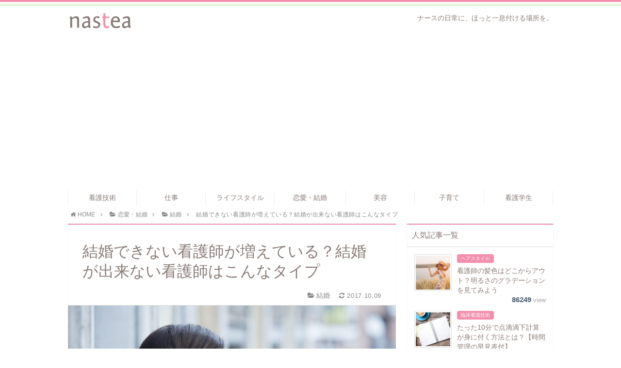

--- FILE ---
content_type: text/html; charset=UTF-8
request_url: https://nastea.jp/4109/
body_size: 18220
content:
<!DOCTYPE html>
<html lang="ja">
<head prefix="og: http://ogp.me/ns# fb: http://ogp.me/ns/fb# article: http://ogp.me/ns/article#">
<meta charset="utf-8">
<meta http-equiv="X-UA-Compatible" content="IE=edge">
<meta name="viewport" content="width=device-width, initial-scale=1">
<!-- ここからOGP -->
<meta property="og:type" content="blog">
<meta property="og:description" content="看護師として働き始めて仕事にも慣れてきたし、そろそろ結婚したい！なんて考えている女性も多いのではないでしょうか。 仕事と家庭の両立に憧れている人もいると思いますが、実は結婚できない看護師が増えてきているのです。 看護師は [&hellip;]">
<meta property="og:title" content="結婚できない看護師が増えている？結婚が出来ない看護師はこんなタイプ">
<meta property="og:url" content="https://nastea.jp/4109/">
<meta property="og:image" content="https://nastea.jp/wp-content/uploads/2016/11/bigstock-152329328.jpg">
<meta property="og:site_name" content="nastea（ナスティ）">
<meta property="fb:admins" content="">
<!-- ここまでOGP -->
<meta name="twitter:card" content="summary">
 
<title>結婚できない看護師が増えている？結婚が出来ない看護師はこんなタイプ | nastea（ナスティ）</title>



<!-- All In One SEO Pack 3.7.1[892,945] -->
<meta name="description"  content="看護師として働き始めて仕事にも慣れてきたし、そろそろ結婚したい！なんて考えている女性も多いのではないでしょうか。 仕事と家庭の両立に憧れている人もいると思いますが、実は結婚できない看護師が増えてきているのです。 看護師は男性からも人気が高い仕事なのに、なぜ結婚できないのでしょう。" />

<meta name="keywords"  content="看護師,結婚できない,結婚相手" />

<script type="application/ld+json" class="aioseop-schema">{"@context":"https://schema.org","@graph":[{"@type":"Organization","@id":"https://nastea.jp/#organization","url":"https://nastea.jp/","name":"nastea（ナスティ）","sameAs":[]},{"@type":"WebSite","@id":"https://nastea.jp/#website","url":"https://nastea.jp/","name":"nastea（ナスティ）","publisher":{"@id":"https://nastea.jp/#organization"}},{"@type":"WebPage","@id":"https://nastea.jp/4109/#webpage","url":"https://nastea.jp/4109/","inLanguage":"ja","name":"結婚できない看護師が増えている？結婚が出来ない看護師はこんなタイプ","isPartOf":{"@id":"https://nastea.jp/#website"},"breadcrumb":{"@id":"https://nastea.jp/4109/#breadcrumblist"},"image":{"@type":"ImageObject","@id":"https://nastea.jp/4109/#primaryimage","url":"https://nastea.jp/wp-content/uploads/2016/11/bigstock-152329328.jpg","width":1600,"height":1065},"primaryImageOfPage":{"@id":"https://nastea.jp/4109/#primaryimage"},"datePublished":"2017-05-12T08:57:02+09:00","dateModified":"2017-10-09T00:08:19+09:00"},{"@type":"Article","@id":"https://nastea.jp/4109/#article","isPartOf":{"@id":"https://nastea.jp/4109/#webpage"},"author":{"@id":"https://nastea.jp/author/nastea_user5/#author"},"headline":"結婚できない看護師が増えている？結婚が出来ない看護師はこんなタイプ","datePublished":"2017-05-12T08:57:02+09:00","dateModified":"2017-10-09T00:08:19+09:00","commentCount":0,"mainEntityOfPage":{"@id":"https://nastea.jp/4109/#webpage"},"publisher":{"@id":"https://nastea.jp/#organization"},"articleSection":"結婚, 結婚相手","image":{"@type":"ImageObject","@id":"https://nastea.jp/4109/#primaryimage","url":"https://nastea.jp/wp-content/uploads/2016/11/bigstock-152329328.jpg","width":1600,"height":1065}},{"@type":"Person","@id":"https://nastea.jp/author/nastea_user5/#author","name":"★TOMO★","sameAs":[]},{"@type":"BreadcrumbList","@id":"https://nastea.jp/4109/#breadcrumblist","itemListElement":[{"@type":"ListItem","position":1,"item":{"@type":"WebPage","@id":"https://nastea.jp/","url":"https://nastea.jp/","name":"nastea（ナスティ）｜ナースの日常にほっと一息付ける場所"}},{"@type":"ListItem","position":2,"item":{"@type":"WebPage","@id":"https://nastea.jp/4109/","url":"https://nastea.jp/4109/","name":"結婚できない看護師が増えている？結婚が出来ない看護師はこんなタイプ"}}]}]}</script>
<link rel="canonical" href="https://nastea.jp/4109/" />
<!-- All In One SEO Pack -->
<link rel='dns-prefetch' href='//use.fontawesome.com' />
<link rel='dns-prefetch' href='//s.w.org' />
<link rel="alternate" type="application/rss+xml" title="nastea（ナスティ） &raquo; 結婚できない看護師が増えている？結婚が出来ない看護師はこんなタイプ のコメントのフィード" href="https://nastea.jp/4109/feed/" />
		<script type="text/javascript">
			window._wpemojiSettings = {"baseUrl":"https:\/\/s.w.org\/images\/core\/emoji\/13.0.0\/72x72\/","ext":".png","svgUrl":"https:\/\/s.w.org\/images\/core\/emoji\/13.0.0\/svg\/","svgExt":".svg","source":{"concatemoji":"https:\/\/nastea.jp\/wp-includes\/js\/wp-emoji-release.min.js?ver=5.5.17"}};
			!function(e,a,t){var n,r,o,i=a.createElement("canvas"),p=i.getContext&&i.getContext("2d");function s(e,t){var a=String.fromCharCode;p.clearRect(0,0,i.width,i.height),p.fillText(a.apply(this,e),0,0);e=i.toDataURL();return p.clearRect(0,0,i.width,i.height),p.fillText(a.apply(this,t),0,0),e===i.toDataURL()}function c(e){var t=a.createElement("script");t.src=e,t.defer=t.type="text/javascript",a.getElementsByTagName("head")[0].appendChild(t)}for(o=Array("flag","emoji"),t.supports={everything:!0,everythingExceptFlag:!0},r=0;r<o.length;r++)t.supports[o[r]]=function(e){if(!p||!p.fillText)return!1;switch(p.textBaseline="top",p.font="600 32px Arial",e){case"flag":return s([127987,65039,8205,9895,65039],[127987,65039,8203,9895,65039])?!1:!s([55356,56826,55356,56819],[55356,56826,8203,55356,56819])&&!s([55356,57332,56128,56423,56128,56418,56128,56421,56128,56430,56128,56423,56128,56447],[55356,57332,8203,56128,56423,8203,56128,56418,8203,56128,56421,8203,56128,56430,8203,56128,56423,8203,56128,56447]);case"emoji":return!s([55357,56424,8205,55356,57212],[55357,56424,8203,55356,57212])}return!1}(o[r]),t.supports.everything=t.supports.everything&&t.supports[o[r]],"flag"!==o[r]&&(t.supports.everythingExceptFlag=t.supports.everythingExceptFlag&&t.supports[o[r]]);t.supports.everythingExceptFlag=t.supports.everythingExceptFlag&&!t.supports.flag,t.DOMReady=!1,t.readyCallback=function(){t.DOMReady=!0},t.supports.everything||(n=function(){t.readyCallback()},a.addEventListener?(a.addEventListener("DOMContentLoaded",n,!1),e.addEventListener("load",n,!1)):(e.attachEvent("onload",n),a.attachEvent("onreadystatechange",function(){"complete"===a.readyState&&t.readyCallback()})),(n=t.source||{}).concatemoji?c(n.concatemoji):n.wpemoji&&n.twemoji&&(c(n.twemoji),c(n.wpemoji)))}(window,document,window._wpemojiSettings);
		</script>
		<style type="text/css">
img.wp-smiley,
img.emoji {
	display: inline !important;
	border: none !important;
	box-shadow: none !important;
	height: 1em !important;
	width: 1em !important;
	margin: 0 .07em !important;
	vertical-align: -0.1em !important;
	background: none !important;
	padding: 0 !important;
}
</style>
	<link rel='stylesheet' id='wp-block-library-css'  href='https://nastea.jp/wp-includes/css/dist/block-library/style.min.css?ver=5.5.17' type='text/css' media='all' />
<link rel='stylesheet' id='font-awesome-css'  href='https://nastea.jp/wp-content/plugins/arconix-shortcodes/includes/css/font-awesome.min.css?ver=4.6.3' type='text/css' media='all' />
<link rel='stylesheet' id='arconix-shortcodes-css'  href='https://nastea.jp/wp-content/plugins/arconix-shortcodes/includes/css/arconix-shortcodes.min.css?ver=2.1.7' type='text/css' media='all' />
<link rel='stylesheet' id='ts_fab_css-css'  href='https://nastea.jp/wp-content/plugins/fancier-author-box/css/ts-fab.min.css?ver=1.4' type='text/css' media='all' />
<link rel='stylesheet' id='dashicons-css'  href='https://nastea.jp/wp-includes/css/dashicons.min.css?ver=5.5.17' type='text/css' media='all' />
<link rel='stylesheet' id='sb-type-std-css'  href='https://nastea.jp/wp-content/plugins/speech-bubble/css/sb-type-std.css?ver=5.5.17' type='text/css' media='all' />
<link rel='stylesheet' id='sb-type-fb-css'  href='https://nastea.jp/wp-content/plugins/speech-bubble/css/sb-type-fb.css?ver=5.5.17' type='text/css' media='all' />
<link rel='stylesheet' id='sb-type-fb-flat-css'  href='https://nastea.jp/wp-content/plugins/speech-bubble/css/sb-type-fb-flat.css?ver=5.5.17' type='text/css' media='all' />
<link rel='stylesheet' id='sb-type-ln-css'  href='https://nastea.jp/wp-content/plugins/speech-bubble/css/sb-type-ln.css?ver=5.5.17' type='text/css' media='all' />
<link rel='stylesheet' id='sb-type-ln-flat-css'  href='https://nastea.jp/wp-content/plugins/speech-bubble/css/sb-type-ln-flat.css?ver=5.5.17' type='text/css' media='all' />
<link rel='stylesheet' id='sb-type-pink-css'  href='https://nastea.jp/wp-content/plugins/speech-bubble/css/sb-type-pink.css?ver=5.5.17' type='text/css' media='all' />
<link rel='stylesheet' id='sb-type-rtail-css'  href='https://nastea.jp/wp-content/plugins/speech-bubble/css/sb-type-rtail.css?ver=5.5.17' type='text/css' media='all' />
<link rel='stylesheet' id='sb-type-drop-css'  href='https://nastea.jp/wp-content/plugins/speech-bubble/css/sb-type-drop.css?ver=5.5.17' type='text/css' media='all' />
<link rel='stylesheet' id='sb-type-think-css'  href='https://nastea.jp/wp-content/plugins/speech-bubble/css/sb-type-think.css?ver=5.5.17' type='text/css' media='all' />
<link rel='stylesheet' id='sb-no-br-css'  href='https://nastea.jp/wp-content/plugins/speech-bubble/css/sb-no-br.css?ver=5.5.17' type='text/css' media='all' />
<link rel='stylesheet' id='parent-style-css'  href='https://nastea.jp/wp-content/themes/atlas/style.css?ver=5.5.17' type='text/css' media='all' />
<link rel='stylesheet' id='theme-style-css'  href='https://nastea.jp/wp-content/themes/atlas-child/style.css?ver=5.5.17' type='text/css' media='all' />
<script type='text/javascript' src='https://nastea.jp/wp-includes/js/jquery/jquery.js?ver=1.12.4-wp' id='jquery-core-js'></script>
<script type='text/javascript' src='https://nastea.jp/wp-content/plugins/fancier-author-box/js/ts-fab.min.js?ver=1.4' id='ts_fab_js-js'></script>
<link rel="https://api.w.org/" href="https://nastea.jp/wp-json/" /><link rel="alternate" type="application/json" href="https://nastea.jp/wp-json/wp/v2/posts/4109" /><link rel='prev' title='看護実習に行きたくないと悩む看護学生へのアドバイス！' href='https://nastea.jp/4111/' />
<link rel='next' title='患者さんに安心してもらうための看護師が出来る声かけとは？' href='https://nastea.jp/4093/' />
<link rel='shortlink' href='https://nastea.jp/?p=4109' />
<link rel="alternate" type="application/json+oembed" href="https://nastea.jp/wp-json/oembed/1.0/embed?url=https%3A%2F%2Fnastea.jp%2F4109%2F" />
<link rel="alternate" type="text/xml+oembed" href="https://nastea.jp/wp-json/oembed/1.0/embed?url=https%3A%2F%2Fnastea.jp%2F4109%2F&#038;format=xml" />
	<style>
	.ts-fab-list li a { background-color: #e9e9e9; border: 1px solid #e9e9e9; color: #555; }
	.ts-fab-list li.active a { background-color: #AFD080; border: 1px solid #AFD080; color: #fff; }
	.ts-fab-tab { background-color: #f9f9f9; border: 2px solid #AFD080; color: #555; }
	</style>
		<style type="text/css" media="all">.shortcode-star-rating{padding:0 0.5em;}.dashicons{font-size:20px;width:auto;height:auto;line-height:normal;text-decoration:inherit;vertical-align:middle;}.shortcode-star-rating [class^="dashicons dashicons-star-"]:before{color:#FCAE00;}.ssr-int{margin-left:0.2em;font-size:13px;vertical-align:middle;color:#333;}/*.shortcode-star-rating:before,.shortcode-star-rating:after{display: block;height:0;visibility:hidden;content:"\0020";}.shortcode-star-rating:after{clear:both;}*/</style>
		<style type="text/css">
		body{
			background: #fff;
			color: #897b76;
		}
		a,
		a:link,
		a:visited,
		a:hover{
			color: #897b76;
		}
		.logo-size{
			font-size: 20%;
		}
		.logo-size a img{
			width: 20%!important;
		}
		@media only screen and (max-width: 640px){
			.logo-size{
				font-size: 95%;
			}
			.logo-size a img{
				width: 95%!important;
			}
		}
		.hl-style01 h2,
		.hl-style01 h3,
		.hl-style02 h2,
		.hl-style02 h3,
		.hl-style03 h2,
		.hl-style03 h2:before,
		.hl-style04 h3{
			border-color: #f28fac;
		}
		.hl-style03 h2:after,
		.hl-style04 h2,
		.hl-style05 h2{
			background-color: #f28fac;
		}
		.hl-style03 h3:after{
			background: -webkit-repeating-linear-gradient(45deg, #fff, #fff 2px, #f28fac 2px, #f28fac 4px);
			background: repeating-linear-gradient(45deg, #fff, #fff 2px, #f28fac 2px, #f28fac 4px);
		}
		.hl-style04 h2:after{
			border-top-color: #f28fac;
		}
		.hl-style04 h3:after{
			color: #f28fac;
		}
		.hl-style05 h2{
			box-shadow: 0 1px 2px 0 rgba(0,0,0,0), 2.0em 0 0 0 #f28fac, -2.0em 0 0 0 #f28fac;
			-moz-box-shadow: 0 1px 2px 0 rgba(0,0,0,0), 1.0em 0 0 0 #f28fac, -1.0em 0 0 0 #f28fac;
			-webkit-box-shadow: 0 1px 2px 0 rgba(0,0,0,0), 1.35em 0 0 0 #f28fac, -1.35em 0 0 0 #f28fac;
			-o-box-shadow: 0 1px 2px 0 rgba(0,0,0,0), 1.0em 0 0 0 #f28fac, -1.0em 0 0 0 #f28fac;
			-ms-box-shadow: 0 1px 2px 0 rgba(0,0,0,0), 1.0em 0 0 0 #f28fac, -1.0em 0 0 0 #f28fac;
		}

		.pt-post-main ul li::after{
			background-color: #f28fac;
		}
		.pt-post-main > ol > li:after{
			background: #f28fac;
		}
		.widgettitle{
			border-top:2px solid #f28fac;
		}
		.meta-cat,
		.big-art-cat,
		.popular-cat,
		#search-btn input[type="submit"]{
			background: #f28fac!important;
		}
		.widget_nav_menu ul li:hover{
			border-left: 3px solid #f28fac!important;
		}
		.widget_categories ul li::before,
		.widget_archive ul li::before,
		.widget_recent_entries ul li::before,
		.widget_pages ul li::before{
			border-color: #f28fac!important;
		}
		.information-content{
			background: #f39800!important;
			color: #fff!important;
		}
		.info-title{
			border-bottom: 2px solid #fff!important;
		}
		@media only screen and (min-width: 641px){
			.pt-post-header{
				border-top:2px solid #f28fac!important;
			}
			#drawernav{
				background: #ffffff;
			}
			#drawernav ul.menu-box li.current-menu-item{
				border-top: 2px solid #f28fac;
			}
			#drawernav ul.menu-box li a{
				color: #897b76!important;
			}
			#drawernav ul.menu-box > li.menu-item > ul.sub-menu li a{
				background: #ffffff!important;
			}
			#drawernav ul.menu-box > li > a:hover{
				color: #008db7!important;
			}
		}
		
		#logo h1 a,
		#logo span a{
			color: #393f4c;
		}
		

		a:hover,
		#breadcrumb ul li a:hover,
		#breadcrumb ul li a.hover{
			color: #008db7;
		}
		.pagination li:not([class*="current"]) a:hover,
		.pagination li.current a {
			background: #f28fac!important;
		}
		.pt-post-main a{
			color: #008db7;
		}
		.color-button01 a,
		.color-button01-big a{
			border-color: #008db7!important;
			background: #008db7!important;
			color: #fff!important;
		}
		.color-button01 a:hover,
		.color-button01-big a:hover{
			background: #fff!important;
			color:#008db7!important;
		}
		.color-button02 a,
		.color-button02-big a{
			border-color: #d9333f!important;
			background: #d9333f!important;
			color: #fff!important;
		}
		.color-button02 a:hover,
		.color-button02-big a:hover{
			background: #fff!important;
			color:#d9333f!important;
		}
		.white-button-big a,
		.color-button01-big a,
		.color-button02-big a{
			width: 100%!important;
			padding-top: 25px!important;
			padding-bottom: 25px!important;
		}
		.pt-post-main .marker{
			background: linear-gradient( transparent 60%, #ddf2bf 0% );
		}
		.pt-post-main .color-border{
			border: 1px solid #f28fac;
		}
		.pt-post-main .color-border::after {
			border-color: #f28fac rgba(255,255,255,0.0) rgba(255,255,255,0.0) #f28fac;
		}
	</style>
<link rel="icon" href="https://nastea.jp/wp-content/uploads/2016/12/cropped-nastea-favicon5-32x32.png" sizes="32x32" />
<link rel="icon" href="https://nastea.jp/wp-content/uploads/2016/12/cropped-nastea-favicon5-192x192.png" sizes="192x192" />
<link rel="apple-touch-icon" href="https://nastea.jp/wp-content/uploads/2016/12/cropped-nastea-favicon5-180x180.png" />
<meta name="msapplication-TileImage" content="https://nastea.jp/wp-content/uploads/2016/12/cropped-nastea-favicon5-270x270.png" />
		<style type="text/css" id="wp-custom-css">
			/*
ここに独自の CSS を追加することができます。

詳しくは上のヘルプアイコンをクリックしてください。
*/

strong{
font-weight:700!important;
}

.hl-style01 h2{
	border-bottom: 3px double;
    border-top: 3px double;
    background: rgba(242, 143, 172, 0.03);
    border-color: rgba(239, 123, 169, 0.51)!important;
    padding: 0.4em 0.7rem;
    font-size: 1.6rem;
}







#toc_container {
  margin-bottom: 40px;
  padding: 15px 20px;
  background: #fff;
  border: 5px solid #fdeff2;
  border-radius: 2px;
  color: #666; }

#toc_container .toc_title {
  font-family: 'Dosis', sans-serif;
  text-align: center;
  margin-bottom: 35px;
  margin-top: 0;
  padding-top: 0;
color:#e597b2;
  padding-bottom: 0px;
  font-size: 1.7em;
  border-bottom: 2px solid #fdeff2; }

#toc_container .toc_list {
  list-style-type: none !important;
  counter-reset: li; }

#toc_container .toc_list > li {
  position: relative;
  margin-bottom: 15px;
padding-top:2px;
padding-bottom:3px;
border-bottom:1px solid #eee;
  margin-left: 6px;
  line-height: 1.3em;
  font-size: 0.9em; }

#toc_container .toc_list > li:after {
  counter-increment: li;
  content: counter(li) ;
  position: absolute;
  left: -35px!important;
  top: 0px;
  background: none;
  font-family: 'Dosis', sans-serif;
  font-size: 1.4em;
  letter-spacing: 0px;
  color: #e597b2; }

#toc_container .toc_list > li a {
  text-decoration: none !important;
color:#666; }

#toc_container .toc_list > li a:hover {
  text-decoration: underline !important; }

#toc_container .toc_list > li ul {
  list-style-type: disc;
  margin-top: 15px;
  padding-left: 20px;
  color: #e597b2; }

#toc_container .toc_list > li > ul li {
  font-size: 0.9em;
  margin-bottom: 8px; }

@media only screen and (min-width: 641px) {
  #toc_container {
    padding: 25px 40px; }

  #toc_container .toc_title {
    font-size: 2em; }

  #toc_container .toc_list > li {
    margin-bottom: 18px;
    margin-left: 12px;
    font-size: 1em; }

  #toc_container .toc_list > li:after {
    left: -48px;
    top: 0px;
    font-size: 26px; } }




.box26 {
position: relative;
margin: 2em 0;
padding: 0.8em 1em;
border: solid 3px #a0d8ef;
border-radius: 5px;
}
.box26 .box-title {
position: absolute;
display: inline-block;
top: -13px;
left: 10px;
padding: 0 9px;
line-height: 1;
font-size: 19px;
background: #FFF;
color: #a0d8ef;
font-weight: bold;
}
.box26 p {
margin: 0;
padding: 0;
}

.box40{
background:#eee;
padding:20px 15px;
margin:2em 0;
border-radius:5px;
}
.box40-title{
margin-left:3px;
font-weight:bold;
letter-spacing:1px;
font-size:18px;
}
.box40 p {
margin: 0;
margin-top:5px;
padding: 0;
}		</style>
		
<!-- HTML5 shim and Respond.js for IE8 support of HTML5 elements and media queries -->
<!-- WARNING: Respond.js doesn't work if you view the page via file:// -->
<!--[if lt IE 9]>
      <script src="https://oss.maxcdn.com/html5shiv/3.7.2/html5shiv.min.js"></script>
      <script src="https://oss.maxcdn.com/respond/1.4.2/respond.min.js"></script>
    <![endif]-->
    
</head>
<body>
<div id="wrapper">
	<!--グローバルナビゲーション-->
		
	<!--ヘッダー-->
			<header id="header-box" itemscope itemtype="http://schema.org/WPHeader">
	<div id="header">
		<div id="humberger" >
			<span class="icon-bar"></span>
			<span class="icon-bar"></span>
			<span class="icon-bar"></span>
		</div>
		<div id="logo" itemprop="logo">
												<span class="logo-size"><a href='https://nastea.jp/' title='nastea（ナスティ）' rel='home'><img src='https://nastea.jp/wp-content/uploads/2016/11/8cf909b75b346810bd92867ab90213c2-4.png' alt='nastea（ナスティ）'></a></span>
				 
					</div>
		<p id="site-info">ナースの日常に、ほっと一息付ける場所を。</p>
	</div>
</header>		
	<div class="clearfix"></div>
	
	
	<!-- Google tag (gtag.js) -->
<script async src="https://www.googletagmanager.com/gtag/js?id=G-QJYT4S2TR9"></script>
<script>
  window.dataLayer = window.dataLayer || [];
  function gtag(){dataLayer.push(arguments);}
  gtag('js', new Date());

  gtag('config', 'G-QJYT4S2TR9');
</script>		
	<!--グローバルナビゲーション-->
			<div id="drawernav" class="glonavi-header">
			<nav class="fixed-content"><ul class="menu-box"><li class="menu-item menu-item-type-taxonomy menu-item-object-category menu-item-has-children menu-item-983"><a href="https://nastea.jp/category/kangogijyutsu/">看護技術</a>
<ul class="sub-menu">
	<li class="menu-item menu-item-type-taxonomy menu-item-object-category menu-item-20975"><a href="https://nastea.jp/category/kangogijyutsu/kiso/">基礎看護技術</a></li>
	<li class="menu-item menu-item-type-taxonomy menu-item-object-category menu-item-20976"><a href="https://nastea.jp/category/kangogijyutsu/rinsyou/">臨床看護技術</a></li>
	<li class="menu-item menu-item-type-taxonomy menu-item-object-category menu-item-8651"><a href="https://nastea.jp/category/kangogijyutsu/sankousyo/">おすすめ参考書</a></li>
</ul>
</li>
<li class="menu-item menu-item-type-taxonomy menu-item-object-category menu-item-has-children menu-item-980"><a href="https://nastea.jp/category/shigoto/">仕事</a>
<ul class="sub-menu">
	<li class="menu-item menu-item-type-taxonomy menu-item-object-category menu-item-981"><a href="https://nastea.jp/category/shigoto/shigotonaiyou/">仕事内容</a></li>
	<li class="menu-item menu-item-type-taxonomy menu-item-object-category menu-item-982"><a href="https://nastea.jp/category/shigoto/nayami/">悩み</a></li>
	<li class="menu-item menu-item-type-taxonomy menu-item-object-category menu-item-984"><a href="https://nastea.jp/category/shigoto/tensyoku/">転職</a></li>
</ul>
</li>
<li class="menu-item menu-item-type-taxonomy menu-item-object-category menu-item-has-children menu-item-973"><a href="https://nastea.jp/category/lifestyle/">ライフスタイル</a>
<ul class="sub-menu">
	<li class="menu-item menu-item-type-taxonomy menu-item-object-category menu-item-974"><a href="https://nastea.jp/category/lifestyle/money/">お金</a></li>
	<li class="menu-item menu-item-type-taxonomy menu-item-object-category menu-item-975"><a href="https://nastea.jp/category/lifestyle/gourmet/">グルメ</a></li>
	<li class="menu-item menu-item-type-taxonomy menu-item-object-category menu-item-976"><a href="https://nastea.jp/category/lifestyle/fashion/">ファッション</a></li>
	<li class="menu-item menu-item-type-taxonomy menu-item-object-category menu-item-977"><a href="https://nastea.jp/category/lifestyle/house/">住まい</a></li>
	<li class="menu-item menu-item-type-taxonomy menu-item-object-category menu-item-978"><a href="https://nastea.jp/category/lifestyle/travel/">旅行</a></li>
	<li class="menu-item menu-item-type-taxonomy menu-item-object-category menu-item-979"><a href="https://nastea.jp/category/lifestyle/hobby/">趣味</a></li>
</ul>
</li>
<li class="menu-item menu-item-type-taxonomy menu-item-object-category current-post-ancestor menu-item-has-children menu-item-992"><a href="https://nastea.jp/category/renai-kekkon/">恋愛・結婚</a>
<ul class="sub-menu">
	<li class="menu-item menu-item-type-taxonomy menu-item-object-category menu-item-993"><a href="https://nastea.jp/category/renai-kekkon/renai/">恋愛</a></li>
	<li class="menu-item menu-item-type-taxonomy menu-item-object-category current-post-ancestor current-menu-parent current-post-parent menu-item-994"><a href="https://nastea.jp/category/renai-kekkon/kekkon/">結婚</a></li>
</ul>
</li>
<li class="menu-item menu-item-type-taxonomy menu-item-object-category menu-item-has-children menu-item-996"><a href="https://nastea.jp/category/biyou/">美容</a>
<ul class="sub-menu">
	<li class="menu-item menu-item-type-taxonomy menu-item-object-category menu-item-997"><a href="https://nastea.jp/category/biyou/skincare/">スキンケア</a></li>
	<li class="menu-item menu-item-type-taxonomy menu-item-object-category menu-item-998"><a href="https://nastea.jp/category/biyou/diet/">ダイエット</a></li>
	<li class="menu-item menu-item-type-taxonomy menu-item-object-category menu-item-999"><a href="https://nastea.jp/category/biyou/hairstyle/">ヘアスタイル</a></li>
	<li class="menu-item menu-item-type-taxonomy menu-item-object-category menu-item-1000"><a href="https://nastea.jp/category/biyou/bodycare/">ボディケア</a></li>
	<li class="menu-item menu-item-type-taxonomy menu-item-object-category menu-item-1001"><a href="https://nastea.jp/category/biyou/cosme/">メイク・コスメ</a></li>
</ul>
</li>
<li class="menu-item menu-item-type-taxonomy menu-item-object-category menu-item-has-children menu-item-989"><a href="https://nastea.jp/category/kosodate/">子育て</a>
<ul class="sub-menu">
	<li class="menu-item menu-item-type-taxonomy menu-item-object-category menu-item-990"><a href="https://nastea.jp/category/kosodate/ninshin/">妊娠・出産</a></li>
	<li class="menu-item menu-item-type-taxonomy menu-item-object-category menu-item-991"><a href="https://nastea.jp/category/kosodate/child/">子育て</a></li>
</ul>
</li>
<li class="menu-item menu-item-type-taxonomy menu-item-object-category menu-item-995"><a href="https://nastea.jp/category/kangogakusei/">看護学生</a></li>
</ul></nav>		</div>
		
	<div id="breadcrumb" class=""><ul itemprop="breadcrumb"><li class="bcHome" itemscope itemtype="http://data-vocabulary.org/Breadcrumb"><a href="https://nastea.jp/" itemprop="url"><i class="fa fa-home space-i" aria-hidden="true"></i><span itemprop="title">HOME</span></a></li><li><i class="fa fa-angle-right space" aria-hidden="true"></i></li><li itemscope itemtype="http://data-vocabulary.org/Breadcrumb"><a href="https://nastea.jp/category/renai-kekkon/" itemprop="url"><i class="fa fa-folder-open space-i" aria-hidden="true"></i><span itemprop="title">恋愛・結婚</span></a></li><li><i class="fa fa-angle-right space" aria-hidden="true"></i></li><li itemscope itemtype="http://data-vocabulary.org/Breadcrumb"><i class="fa fa-folder-open space-i" aria-hidden="true"></i><a href="https://nastea.jp/category/renai-kekkon/kekkon/" itemprop="url"><span itemprop="title">結婚</span></a></li><li><i class="fa fa-angle-right space" aria-hidden="true"></i></li><li>結婚できない看護師が増えている？結婚が出来ない看護師はこんなタイプ</li></ul></div>	<div id="contents">
		<div id="overlay"></div>
		<!--メインコンテンツ-->
		<main id="child" itemprop="mainContentOfPage">
			<section class="pt-post-box hentry">
														<article class="pt-post">
						<header class="pt-post-header">
							<h1 class="pt-post-title entry-title" itemprop="headline">結婚できない看護師が増えている？結婚が出来ない看護師はこんなタイプ</h1>
							<div class="pt-post-meta vcard">
								<span class="writer fn" itemprop="author" itemscope itemtype="http://schema.org/Person"><span itemprop="name">★TOMO★</span></span>
								<span class="pt-post-cat category-kekkon" itemprop="keywords"><i class="fa fa-folder-open pt-sep" aria-hidden="true"></i>結婚</span>
												<span class="pt-post-date"><time class="entry-date date updated" datetime="2017-10-09T09:08:19+09:00"><i class="fa fa-refresh" aria-hidden="true"></i>&nbsp;2017.10.09</time></span>
								</div>
						</header>
														<div class="pt-post-thumb" itemscope itemtype="http://schema.org/ImageObject">
									<img src="https://nastea.jp/wp-content/uploads/2016/11/bigstock-152329328-1280x720.jpg" class="attachment-large_size size-large_size wp-post-image" alt="" loading="lazy" />								</div>
														
						<div class="pt-post-main-box">
															<div class="share-top">
 
	<div class="sns-top">
		<ol class="clearfix">
			<!--ツイートボタン-->
			<li class="twitter"><a href="http://twitter.com/intent/tweet?url=https%3A%2F%2Fnastea.jp%2F4109%2F&text=%E7%B5%90%E5%A9%9A%E3%81%A7%E3%81%8D%E3%81%AA%E3%81%84%E7%9C%8B%E8%AD%B7%E5%B8%AB%E3%81%8C%E5%A2%97%E3%81%88%E3%81%A6%E3%81%84%E3%82%8B%EF%BC%9F%E7%B5%90%E5%A9%9A%E3%81%8C%E5%87%BA%E6%9D%A5%E3%81%AA%E3%81%84%E7%9C%8B%E8%AD%B7%E5%B8%AB%E3%81%AF%E3%81%93%E3%82%93%E3%81%AA%E3%82%BF%E3%82%A4%E3%83%97&via=&tw_p=tweetbutton"><i class="fa fa-twitter"></i>&nbsp;</a>
			</li>
			<!--Facebookボタン-->     
			<li class="facebook">       
			<a href="http://www.facebook.com/sharer.php?src=bm&u=https%3A%2F%2Fnastea.jp%2F4109%2F&t=%E7%B5%90%E5%A9%9A%E3%81%A7%E3%81%8D%E3%81%AA%E3%81%84%E7%9C%8B%E8%AD%B7%E5%B8%AB%E3%81%8C%E5%A2%97%E3%81%88%E3%81%A6%E3%81%84%E3%82%8B%EF%BC%9F%E7%B5%90%E5%A9%9A%E3%81%8C%E5%87%BA%E6%9D%A5%E3%81%AA%E3%81%84%E7%9C%8B%E8%AD%B7%E5%B8%AB%E3%81%AF%E3%81%93%E3%82%93%E3%81%AA%E3%82%BF%E3%82%A4%E3%83%97" onclick="javascript:window.open(this.href, '', 'menubar=no,toolbar=no,resizable=yes,scrollbars=yes,height=300,width=600');return false;"><i class="fa fa-facebook" aria-hidden="true"></i>&nbsp;</a>
			</li>     
			<!--Google+1ボタン-->
			<li class="googleplus">
			<a href="https://plus.google.com/share?url=https%3A%2F%2Fnastea.jp%2F4109%2F" onclick="javascript:window.open(this.href, '', 'menubar=no,toolbar=no,resizable=yes,scrollbars=yes,height=600,width=500');return false;"><i class="fa fa-google" aria-hidden="true"></i>&nbsp;</a>
			</li>
			<!--はてブボタン-->
			<li class="hatebu"> 
			<a href="http://b.hatena.ne.jp/add?mode=confirm&url=https%3A%2F%2Fnastea.jp%2F4109%2F" onclick="javascript:window.open(this.href, '', 'menubar=no,toolbar=no,resizable=yes,scrollbars=yes,height=400,width=510');return false;" ><i class="fa fa-hatena"></i>&nbsp;</a>
			</li>
			<!--Poketボタン-->
			<li class="pocket">
			<a href="http://getpocket.com/edit?url=https%3A%2F%2Fnastea.jp%2F4109%2F&title=%E7%B5%90%E5%A9%9A%E3%81%A7%E3%81%8D%E3%81%AA%E3%81%84%E7%9C%8B%E8%AD%B7%E5%B8%AB%E3%81%8C%E5%A2%97%E3%81%88%E3%81%A6%E3%81%84%E3%82%8B%EF%BC%9F%E7%B5%90%E5%A9%9A%E3%81%8C%E5%87%BA%E6%9D%A5%E3%81%AA%E3%81%84%E7%9C%8B%E8%AD%B7%E5%B8%AB%E3%81%AF%E3%81%93%E3%82%93%E3%81%AA%E3%82%BF%E3%82%A4%E3%83%97" target="blank"><i class="fa fa-get-pocket" aria-hidden="true"></i>&nbsp;</a>
			</li>
			<!--feedlyボタン-->
			<li class="feedly">
			<a href="http://feedly.com/index.html#subscription%2Ffeed%2Fhttp%3A%2F%2Fhttps://nastea.jp%2Ffeed%2F" target="blank"><i class="fa fa-rss"></i>&nbsp;</a>
			</li>
		</ol>
	</div>
</div>							
							<div class="pt-post-main hl-style01 entry-content " itemprop="articleBody">
								
								<div class="clearfix"></div>
										<div class="sponsor-top"></div>
				<section id="ad-single">
					<div id="center-rectangle">
						<a href="https://px.a8.net/svt/ejp?a8mat=2NV2IU+6WADN6+2JK4+6C9LD" rel="nofollow">
<img border="0" width="300" height="250" alt="" src="https://www25.a8.net/svt/bgt?aid=161013126417&wid=029&eno=01&mid=s00000011866001065000&mc=1"></a>
<img border="0" width="1" height="1" src="https://www12.a8.net/0.gif?a8mat=2NV2IU+6WADN6+2JK4+6C9LD" alt="">					</div>
				</section>
						
								<p>看護師として働き始めて仕事にも慣れてきたし、そろそろ結婚したい！なんて考えている女性も多いのではないでしょうか。</p>
<p>仕事と家庭の両立に憧れている人もいると思いますが、実は結婚できない看護師が増えてきているのです。</p>
<p>看護師は男性からも人気が高い仕事なのに、なぜ結婚できないのでしょう。</p>
<p>女性であれば一度は結婚に対して憧れや理想を持つこともあると思いますが、今回はそんな結婚が出来ない看護師のタイプについて紹介していきます。</p>
<p>これから結婚を考えているという人や将来的に結婚したいという人は、ぜひ参考にしてみてください。</p>
<div id="toc_container" class="no_bullets"><p class="toc_title">menu</p><ul class="toc_list"><li><a href="#i">看護師は未婚率が一般女性より高い</a></li><li><a href="#i-2">看護師が結婚出来ない原因</a></li><li><a href="#i-3">結婚できない看護師のタイプ</a></li><li><a href="#i-4">結婚したいと思われる女性になるために</a></li><li><a href="#PR">関連記事（PR含む）</a></li></ul></div>

<h2><span id="i">看護師は未婚率が一般女性より高い</span></h2>
<img loading="lazy" class="size-full wp-image-568" src="https://nastea.jp/wp-content/uploads/2016/11/bigstock-Unhappy-And-Sad-Woman-144579047.jpg" alt="" width="1600" height="1066" srcset="https://nastea.jp/wp-content/uploads/2016/11/bigstock-Unhappy-And-Sad-Woman-144579047.jpg 1600w, https://nastea.jp/wp-content/uploads/2016/11/bigstock-Unhappy-And-Sad-Woman-144579047-300x200.jpg 300w, https://nastea.jp/wp-content/uploads/2016/11/bigstock-Unhappy-And-Sad-Woman-144579047-768x512.jpg 768w, https://nastea.jp/wp-content/uploads/2016/11/bigstock-Unhappy-And-Sad-Woman-144579047-1024x682.jpg 1024w" sizes="(max-width: 1600px) 100vw, 1600px" />
<p>看護師として働いている人の中にはいつか結婚したい、予定はないけど結婚したいと考えているという人もいると思いますが、実は<strong style="color: #fc6060;">未婚率が一般女性より高い職業</strong>なのです。</p>
<p>いつか結婚したいと考えている人の中には、その”いつか”が想像以上に先になってしまうこともあり得るのです。</p>
<p>では、看護師の未婚率について詳しくみていきましょう。</p>
<h3>20代から30代の未婚率が50％以上</h3>
<img loading="lazy" class="alignnone size-full wp-image-15184" src="https://nastea.jp/wp-content/uploads/2017/05/67d5ac4735870dddc216c754e088aba8_m.jpg" alt="" width="1920" height="1280" srcset="https://nastea.jp/wp-content/uploads/2017/05/67d5ac4735870dddc216c754e088aba8_m.jpg 1920w, https://nastea.jp/wp-content/uploads/2017/05/67d5ac4735870dddc216c754e088aba8_m-300x200.jpg 300w, https://nastea.jp/wp-content/uploads/2017/05/67d5ac4735870dddc216c754e088aba8_m-768x512.jpg 768w, https://nastea.jp/wp-content/uploads/2017/05/67d5ac4735870dddc216c754e088aba8_m-1024x683.jpg 1024w" sizes="(max-width: 1920px) 100vw, 1920px" />
<p>看護師の未婚率は、<span style="text-decoration: underline;">20代が約67％ほどであると言われています。</span></p>
<p>同じく20代の一般女性の未婚率が約59％という結果になっているので、比べると約10％ほど高いことが分かります。</p>
<p>20代の看護師は、<strong style="color: #fc6060;">一般的な20代の女性と比べて独身女性が多い</strong>ということです。</p>
<p>また、30〜40歳の看護師の未婚率は約50％と20代の未婚率とそこまで差はないですが、一般的な女性の30〜40歳の未婚率は約30％前後なので、かなり高いことが分かります。</p>
<p>20代から結婚せずに、そのまま30歳、40歳になっていく看護師が多いということになります。</p>
<p>この結果には驚きを覚えた人も多いのではないでしょうか？</p>
<p>あまり知られていませんが、一般的な女性と比較すると看護師は独身女性の割合が多いのです。</p>
<h2><span id="i-2">看護師が結婚出来ない原因</span></h2>
<p>男性からは結婚したい職業の上位にランクインする看護師ですが、なぜ結婚できないのでしょうか？</p>
<p>結婚できない理由は、<strong style="color: #fc6060;">看護師の仕事にも原因</strong>があるようです。</p>
<div class="bg-border">
<p>・仕事が忙しすぎて出会いがない<br />
・イメージと違うと思われてしまう<br />
・1人でも生活できるだけの経済力がある<br />
・自分にも他人にも厳しい人が多い</p>
</div>
<p>これらが看護師が結婚できないと言われている理由ですが、それぞれ詳しく見ていきましょう。</p>
<h3>仕事が忙しすぎて出会いがない</h3>
<img loading="lazy" class="alignnone size-full wp-image-1070" src="https://nastea.jp/wp-content/uploads/2016/11/bigstock-Student-Tired-And-Sleeping-In-84109925.jpg" alt="" width="1600" height="1067" srcset="https://nastea.jp/wp-content/uploads/2016/11/bigstock-Student-Tired-And-Sleeping-In-84109925.jpg 1600w, https://nastea.jp/wp-content/uploads/2016/11/bigstock-Student-Tired-And-Sleeping-In-84109925-300x200.jpg 300w, https://nastea.jp/wp-content/uploads/2016/11/bigstock-Student-Tired-And-Sleeping-In-84109925-768x512.jpg 768w, https://nastea.jp/wp-content/uploads/2016/11/bigstock-Student-Tired-And-Sleeping-In-84109925-1024x683.jpg 1024w" sizes="(max-width: 1600px) 100vw, 1600px" />
<p>看護師の仕事は日勤も夜勤もあるため、<span style="text-decoration: underline;">自分の時間がないくらいに忙しい</span>という人も多いですよね。</p>
<p>毎日職場と家の往復で、出会いそのものがないと悩む人も多いんです。</p>
<p>そして、不規則な勤務であるため、休日が合わなかったりデートをする時間がなかったり、付き合っていても続かなくなってしまうという人も。</p>
<p>仕事が忙しいことは良いことですが、<strong style="color: #fc6060;">プライベートを充実できないくらい多忙な生活</strong>は結婚を遠ざけてしまうようです。</p>
<h3>イメージと違うと思われてしまう</h3>
<img loading="lazy" class="alignnone size-full wp-image-108" src="https://nastea.jp/wp-content/uploads/2016/11/shutterstock_208188835-1.jpg" alt="" width="1000" height="667" srcset="https://nastea.jp/wp-content/uploads/2016/11/shutterstock_208188835-1.jpg 1000w, https://nastea.jp/wp-content/uploads/2016/11/shutterstock_208188835-1-300x200.jpg 300w, https://nastea.jp/wp-content/uploads/2016/11/shutterstock_208188835-1-768x512.jpg 768w" sizes="(max-width: 1000px) 100vw, 1000px" />
<p>看護師は<strong style="color: #fc6060;">誰にでも天使のように優しい</strong>と勝手にイメージを膨らませている男性も多く、実際にプライベートで会ってみるとイメージと違うと思われてしまうこともあるようです。</p>
<p>イメージが膨らんでいる分、<span class="marker">相手への期待が大きくなりすぎてギャップを感じて冷めてしまう</span>男性が多いことも現実です。</p>
<p>勝手なイメージに振り回されるのも迷惑ですが、このように考えている男性もいることを知っておいてください。</p>
<h3>1人でも生活できるだけの経済力がある</h3>
<div><img loading="lazy" class="" src="https://nastea.jp/wp-content/uploads/2016/12/cba1c0fc252c06195037e7eff5b4d820_s-1.jpg" width="820" height="547" /></div>
<p>20代の男性のお給料と看護師のお給料を比べると、看護師の方が高く、<span style="text-decoration: underline;">1人でも十分生活を送っていくことができます。</span></p>
<p>経済力があるため男性に頼る必要性を感じない人が多く、仕事に打ち込んで気が付けば独身生活が長くなってしまったという人も多いのです。</p>
<h3>自分にも他人にも厳しい人が多い</h3>
<img loading="lazy" class="size-full wp-image-1399" src="https://nastea.jp/wp-content/uploads/2016/12/bigstock-Angry-Fury-Woman-Screaming-Man-89846042.jpg" alt="" width="1600" height="900" srcset="https://nastea.jp/wp-content/uploads/2016/12/bigstock-Angry-Fury-Woman-Screaming-Man-89846042.jpg 1600w, https://nastea.jp/wp-content/uploads/2016/12/bigstock-Angry-Fury-Woman-Screaming-Man-89846042-300x169.jpg 300w, https://nastea.jp/wp-content/uploads/2016/12/bigstock-Angry-Fury-Woman-Screaming-Man-89846042-768x432.jpg 768w, https://nastea.jp/wp-content/uploads/2016/12/bigstock-Angry-Fury-Woman-Screaming-Man-89846042-1024x576.jpg 1024w, https://nastea.jp/wp-content/uploads/2016/12/bigstock-Angry-Fury-Woman-Screaming-Man-89846042-1280x720.jpg 1280w" sizes="(max-width: 1600px) 100vw, 1600px" />
<p>これは看護師の特徴でもありますが、常に人の生死に関わる現場で働いているため責任感の重さから性格が厳しくなってしまう傾向にあります。</p>
<p>自分にも他人にも厳しいため、<strong style="color: #fc6060;">一緒にいても安らげないという印象を与えてしまう原因</strong>となっています。</p>
<p>看護師が結婚できないと言われている理由はいくつもありますが、実際に結婚できないのはどんなタイプなのでしょうか？</p>
<h2><span id="i-3">結婚できない看護師のタイプ</span></h2>
<img loading="lazy" class="alignnone size-full wp-image-67" src="https://nastea.jp/wp-content/uploads/2016/11/shutterstock_222046738-1.jpg" alt="" width="1000" height="731" srcset="https://nastea.jp/wp-content/uploads/2016/11/shutterstock_222046738-1.jpg 1000w, https://nastea.jp/wp-content/uploads/2016/11/shutterstock_222046738-1-300x219.jpg 300w, https://nastea.jp/wp-content/uploads/2016/11/shutterstock_222046738-1-768x561.jpg 768w" sizes="(max-width: 1000px) 100vw, 1000px" />
<p>結婚できない看護師に多いタイプは、<strong style="color: #fc6060;">しっかり者の人が多い</strong>と言われています。</p>
<p>仕事もテキパキとこなし、私生活もきっちり両立させる、デキる看護師タイプの人です。</p>
<p>仕事も自分の生活もきっちりこなす女性は、男性にとって魅力的に感じますが、なぜ結婚できないタイプなのでしょうか？</p>
<div class="bg-border">
<div>・隙がないように感じる</div>
<div>・男性に頼らなくても生きていける感じがする</div>
<div>・人生を1人で楽しんでそう</div>
<div>・自分にもしっかりすることを求められそう</div>
<div></div>
</div>
<p>世の男性にとってしっかり者タイプは、このように写ってしまうようです。</p>
<p>女性からは憧れのしっかり者タイプでも、<span style="text-decoration: underline;">男性にとっては結婚に結びつきにくいことが分かりますよね。</span></p>
<p>そのようなしっかり者タイプの人が結婚するためには、どうしたら良いのでしょうか？</p>
<h3>しっかりするのは仕事中だけで十分</h3>
<img loading="lazy" class="alignnone size-full wp-image-84" src="https://nastea.jp/wp-content/uploads/2016/11/shutterstock_156677645-1.jpg" alt="" width="1000" height="667" srcset="https://nastea.jp/wp-content/uploads/2016/11/shutterstock_156677645-1.jpg 1000w, https://nastea.jp/wp-content/uploads/2016/11/shutterstock_156677645-1-300x200.jpg 300w, https://nastea.jp/wp-content/uploads/2016/11/shutterstock_156677645-1-768x512.jpg 768w" sizes="(max-width: 1000px) 100vw, 1000px" />
<p>しっかりタイプの女性は、<strong style="color: #fc6060;">仕事もプライベートもしっかりしている人が多い</strong>ですよね。</p>
<p>でもそのしっかりした部分が、男性にとっては微妙に感じることもあるようです。</p>
<p>男性が結婚したい！と思ってもらうためには、<span class="marker">プライベートやデート中くらいはしっかり者のキャリアウーマンでいる必要はないのです。</span></p>
<p>1人の女性として男性に頼ることも大切です。</p>
<p>男性の前だからしっかりするのではなく、男性を癒してあげられるような存在になることを意識することもポイントです。</p>
<h2><span id="i-4">結婚したいと思われる女性になるために</span></h2>
<p>人の命に携わる責任感ある看護師の仕事は、男性から見ても女性から見ても尊敬できる仕事です。</p>
<p>仕事をこなすキャリアウーマンも魅力的ですが、男性は自分に頼ってくれる女性に惹かれるようです。</p>
<p>結婚したいと思っているけどなかなか上手くいかないなどの悩みを持っている人は、今回紹介した結婚が出来ない看護師のタイプをぜひ参考にしてみてください。</p>
<p><a href="https://nastea.jp/7709/">https://nastea.jp/7709/</a></p>
<p>&nbsp;</p>
<h2><span id="PR">関連記事（PR含む）</span></h2><script async src="//pagead2.googlesyndication.com/pagead/js/adsbygoogle.js"></script>
<ins class="adsbygoogle"
     style="display:block"
     data-ad-format="autorelaxed"
     data-ad-client="ca-pub-1989794588633758"
     data-ad-slot="4107462403"></ins>
<script>
     (adsbygoogle = window.adsbygoogle || []).push({});
</script><div id="ts-fab-below" class="ts-fab-wrapper"><span class="screen-reader-text">The following two tabs change content below.</span><ul class="ts-fab-list"><li class="ts-fab-bio-link"><a href="#ts-fab-bio-below">この記事を書いた人</a></li><li class="ts-fab-latest-posts-link"><a href="#ts-fab-latest-posts-below">最新の記事</a></li></ul><div class="ts-fab-tabs">
	<div class="ts-fab-tab" id="ts-fab-bio-below">
		<div class="ts-fab-avatar"><div class="ts-fab-social-links"></div>
		</div>
		
		<div class="ts-fab-text">
			<div class="ts-fab-header"><h4>★TOMO★</h4></div><!-- /.ts-fab-header -->
			<div class="ts-fab-content">看護学校卒業後は手術室で勤務。その後急性期病棟での看護を経験。現場の看護師不足の問題に直面し、看護師の採用に携わりたいと求人広告業界で営業として勤務。現在はPC1台で仕事をするため、看護師ライターを中心に活動。手術室で働く看護師を応援するため、webサイトで自身の経験を元に情報を発信している。<a href="https://openasnurse.com/">https://openasnurse.com/</a></div>
		</div>
	</div>
	<div class="ts-fab-tab" id="ts-fab-latest-posts-below">
		<div class="ts-fab-avatar"><div class="ts-fab-social-links"></div>
		</div>
		<div class="ts-fab-text">
			<div class="ts-fab-header">
				<h4>最新記事 by ★TOMO★ <span class="latest-see-all">(<a href="https://nastea.jp/author/nastea_user5/" rel="nofollow">全て見る</a>)</span></h4>
			</div>
			<ul class="ts-fab-latest">
				<li>
					<a href="https://nastea.jp/21148/">慌てず冷静になることが大切！病棟の急変対応の流れについて</a><span> - 2018年3月4日</span> 
				</li>
				<li>
					<a href="https://nastea.jp/16891/">カテーテルの長さがポイント！口腔内吸引の手順と吸引のコツ</a><span> - 2018年3月2日</span> 
				</li>
				<li>
					<a href="https://nastea.jp/20896/">刺入部位の観察がポイント！中心静脈栄養中のケアの手順と観察項目</a><span> - 2018年3月2日</span> 
				</li>
		</ul></div>
	</div>
		</div>
	</div>								
								
								
																	<div class="share">
 
	<div class="sns">
		<ol class="clearfix">
			<!--ツイートボタン-->
			<li class="twitter"><a href="http://twitter.com/intent/tweet?url=https%3A%2F%2Fnastea.jp%2F4109%2F&text=%E7%B5%90%E5%A9%9A%E3%81%A7%E3%81%8D%E3%81%AA%E3%81%84%E7%9C%8B%E8%AD%B7%E5%B8%AB%E3%81%8C%E5%A2%97%E3%81%88%E3%81%A6%E3%81%84%E3%82%8B%EF%BC%9F%E7%B5%90%E5%A9%9A%E3%81%8C%E5%87%BA%E6%9D%A5%E3%81%AA%E3%81%84%E7%9C%8B%E8%AD%B7%E5%B8%AB%E3%81%AF%E3%81%93%E3%82%93%E3%81%AA%E3%82%BF%E3%82%A4%E3%83%97&via=&tw_p=tweetbutton"><i class="fa fa-twitter"></i>&nbsp;Tweet&nbsp;</a>
			</li>
			<!--Facebookボタン-->     
			<li class="facebook">       
			<a href="http://www.facebook.com/sharer.php?src=bm&u=https%3A%2F%2Fnastea.jp%2F4109%2F&t=%E7%B5%90%E5%A9%9A%E3%81%A7%E3%81%8D%E3%81%AA%E3%81%84%E7%9C%8B%E8%AD%B7%E5%B8%AB%E3%81%8C%E5%A2%97%E3%81%88%E3%81%A6%E3%81%84%E3%82%8B%EF%BC%9F%E7%B5%90%E5%A9%9A%E3%81%8C%E5%87%BA%E6%9D%A5%E3%81%AA%E3%81%84%E7%9C%8B%E8%AD%B7%E5%B8%AB%E3%81%AF%E3%81%93%E3%82%93%E3%81%AA%E3%82%BF%E3%82%A4%E3%83%97" onclick="javascript:window.open(this.href, '', 'menubar=no,toolbar=no,resizable=yes,scrollbars=yes,height=300,width=600');return false;"><i class="fa fa-facebook" aria-hidden="true"></i>&nbsp;Share&nbsp;</a>
			</li>     
			<!--Google+1ボタン-->
			<li class="googleplus">
			<a href="https://plus.google.com/share?url=https%3A%2F%2Fnastea.jp%2F4109%2F" onclick="javascript:window.open(this.href, '', 'menubar=no,toolbar=no,resizable=yes,scrollbars=yes,height=600,width=500');return false;"><i class="fa fa-google" aria-hidden="true"></i>&nbsp;Google+&nbsp;</a>
			</li>
			<!--はてブボタン-->
			<li class="hatebu"> 
			<a href="http://b.hatena.ne.jp/add?mode=confirm&url=https%3A%2F%2Fnastea.jp%2F4109%2F" onclick="javascript:window.open(this.href, '', 'menubar=no,toolbar=no,resizable=yes,scrollbars=yes,height=400,width=510');return false;" ><i class="fa fa-hatena"></i>&nbsp;Hatena&nbsp;</a>
			</li>
			<!--Poketボタン-->
			<li class="pocket">
			<a href="http://getpocket.com/edit?url=https%3A%2F%2Fnastea.jp%2F4109%2F&title=%E7%B5%90%E5%A9%9A%E3%81%A7%E3%81%8D%E3%81%AA%E3%81%84%E7%9C%8B%E8%AD%B7%E5%B8%AB%E3%81%8C%E5%A2%97%E3%81%88%E3%81%A6%E3%81%84%E3%82%8B%EF%BC%9F%E7%B5%90%E5%A9%9A%E3%81%8C%E5%87%BA%E6%9D%A5%E3%81%AA%E3%81%84%E7%9C%8B%E8%AD%B7%E5%B8%AB%E3%81%AF%E3%81%93%E3%82%93%E3%81%AA%E3%82%BF%E3%82%A4%E3%83%97" target="blank"><i class="fa fa-get-pocket" aria-hidden="true"></i>&nbsp;Pocket&nbsp;</a>
			</li>
			<!--feedlyボタン-->
			<li class="feedly">
			<a href="http://feedly.com/index.html#subscription%2Ffeed%2Fhttp%3A%2F%2Fhttps://nastea.jp%2Ffeed%2F" target="blank"><i class="fa fa-rss"></i>&nbsp;feedly&nbsp;</a>
			</li>
		</ol>
	</div>
</div>																
								
														
									<div class="tag-box"><span><a href="/tag/%e7%b5%90%e5%a9%9a%e7%9b%b8%e6%89%8b"><i class="fa fa-tag" aria-hidden="true"></i>結婚相手</a></span></div>
							</div>
						</div>
					</article>
					<div id="prev-next" class="clearfix">  

			<div id="prev"><a href="https://nastea.jp/4111/" title="看護実習に行きたくないと悩む看護学生へのアドバイス！" class="clearfix">
		<div id="prev-title"><span><i class="fa fa-angle-left fa-lg" aria-hidden="true"></i></span></div>
					<img src="https://nastea.jp/wp-content/uploads/2017/01/bigstock-Woman-Writing-And-Working-At-H-88939259-150x150.jpg" class="attachment-100x100 size-100x100 wp-post-image" alt="" loading="lazy" />				<span class="prevnext-date english published" ><i class="fa fa-clock-o" aria-hidden="true"></i>&nbsp;2017.05.12</span><p>看護実習に行きたくないと悩む看護学生へのアドバイス！</p></a></div>
				<div id="next"><a href="https://nastea.jp/4093/" title="患者さんに安心してもらうための看護師が出来る声かけとは？" class="clearfix">  
		<div id="next-title"><span><i class="fa fa-angle-right fa-lg" aria-hidden="true"></i></span></div>
					<img src="https://nastea.jp/wp-content/uploads/2017/08/412773fc82aa87c9d767b4395c0dbd2d_m-150x150.jpg" class="attachment-100x100 size-100x100 wp-post-image" alt="" loading="lazy" />				<span class="prevnext-date english published" ><i class="fa fa-clock-o" aria-hidden="true"></i>&nbsp;2017.05.12</span><p>患者さんに安心してもらうための看護師が出来る声かけとは？</p></a></div>
	
</div>
								    		</section>
    		
    		
    		
			
			
						<div class="clearfix"></div>
										
				<section id="ad-single">
					
					<div id="center-rectangle">
						<div class="sponsor-center"></div>
						<a href="https://px.a8.net/svt/ejp?a8mat=2NV2IU+6WADN6+2JK4+6C9LD" rel="nofollow">
<img border="0" width="300" height="250" alt="" src="https://www25.a8.net/svt/bgt?aid=161013126417&wid=029&eno=01&mid=s00000011866001065000&mc=1"></a>
<img border="0" width="1" height="1" src="https://www12.a8.net/0.gif?a8mat=2NV2IU+6WADN6+2JK4+6C9LD" alt="">					</div>
				</section>
												
			
		</main>

		<!--サイドバー-->
		<div id="sidebar" role="complementary" itemscope itemtype="http://schema.org/WPSideBar">
			

			
							            <div id="my_popular_posts-2" class="widget widget_my_popular_posts">        	<h2 class="widgettitle">人気記事一覧</h2>            <div id="new-entry-box">
				<ul>
												   				   										<li class="new-entry-item">
						<a href="https://nastea.jp/544/" rel="bookmark">
							<div class="new-entry" itemprop="image" itemscope itemtype="https://schema.org/ImageObject">
								<figure class="eyecatch">
																			<img src="https://nastea.jp/wp-content/uploads/2016/12/bigstock-153794192-150x150.jpg" class="attachment-thumbnail size-thumbnail wp-post-image" alt="" loading="lazy" />										<meta itemprop="url" content="https://nastea.jp/wp-content/uploads/2016/12/bigstock-153794192-320x240.jpg">
										<meta itemprop="width" content="320">
										<meta itemprop="height" content="240">
																	</figure>
							</div>
							<div class="new-entry-item-meta">
								<span class="popular-cat category-hairstyle" itemprop="keywords">ヘアスタイル</span>
								<h3 class="new-entry-item-title" itemprop="headline">看護師の髪色はどこからアウト？明るさのグラデーションを見てみよう</h3>
								<div class="popular-count"><div><span>86249</span> view</div></div>
							</div>
						</a>
					</li>
					   										<li class="new-entry-item">
						<a href="https://nastea.jp/307/" rel="bookmark">
							<div class="new-entry" itemprop="image" itemscope itemtype="https://schema.org/ImageObject">
								<figure class="eyecatch">
																			<img src="https://nastea.jp/wp-content/uploads/2016/11/shutterstock_279465143-150x150.jpg" class="attachment-thumbnail size-thumbnail wp-post-image" alt="" loading="lazy" />										<meta itemprop="url" content="https://nastea.jp/wp-content/uploads/2016/11/shutterstock_279465143-320x240.jpg">
										<meta itemprop="width" content="320">
										<meta itemprop="height" content="240">
																	</figure>
							</div>
							<div class="new-entry-item-meta">
								<span class="popular-cat category-rinsyou" itemprop="keywords">臨床看護技術</span>
								<h3 class="new-entry-item-title" itemprop="headline">たった10分で点滴滴下計算が身に付く方法とは？【時間管理の早見表付】</h3>
								<div class="popular-count"><div><span>60152</span> view</div></div>
							</div>
						</a>
					</li>
					   										<li class="new-entry-item">
						<a href="https://nastea.jp/10396/" rel="bookmark">
							<div class="new-entry" itemprop="image" itemscope itemtype="https://schema.org/ImageObject">
								<figure class="eyecatch">
																			<img src="https://nastea.jp/wp-content/uploads/2017/09/bigstock-159761630-150x150.jpg" class="attachment-thumbnail size-thumbnail wp-post-image" alt="" loading="lazy" />										<meta itemprop="url" content="https://nastea.jp/wp-content/uploads/2017/09/bigstock-159761630-320x240.jpg">
										<meta itemprop="width" content="320">
										<meta itemprop="height" content="240">
																	</figure>
							</div>
							<div class="new-entry-item-meta">
								<span class="popular-cat category-kangogijyutsu" itemprop="keywords">看護技術</span>
								<h3 class="new-entry-item-title" itemprop="headline">点滴が落ちていない！考えられる5つの原因とその対処法について</h3>
								<div class="popular-count"><div><span>45382</span> view</div></div>
							</div>
						</a>
					</li>
														</ul>
			</div>
            </div>  
        <div id="text-5" class="widget widget_text"><h2 class="widgettitle">nasteaを立ち上げた思い</h2>			<div class="textwidget"><img class="alignnone size-full wp-image-16747" src="https://nastea.jp/wp-content/uploads/2017/10/41e8870b198e91d86a834f36641f6b00_m.jpg" alt="" width="100%" height="200" />
残業や休日出勤、仕事のプレッシャーなど、日々ハードな職場環境で疲れてしまっているナースも多いのではないでしょうか？nastea（ナスティ）は、そんな生活の中でふと立ち寄れるカフェのような、ナースの日常にほっと一息つける場所を提供したいという思いで立ち上げました。<p style="text-align: center;"><span class="color-button02"><a href="https://nastea.jp/concept/">詳しくはこちら</a></span></p>
</div>
		</div><div id="search-2" class="widget widget_search"><form id="search-box" role="search" method="get" id="searchform" action="https://nastea.jp/">
	<input type="search" class="text" value="" name="s" id="s">
	<div id="search-btn"><input type="submit" id="searchsubmit" value="&#xf002;"></div>
</form></div>			
			</div>
			
				<!--サイドバー-->
<div id="sidebar-child" role="complementary" itemscope itemtype="http://schema.org/WPSideBar">
	<div id="categories-4" class="widget widget_categories"><h2 class="widgettitle">カテゴリー</h2>
			<ul>
					<li class="cat-item cat-item-54"><a href="https://nastea.jp/category/kangogijyutsu/">看護技術</a>
<ul class='children'>
	<li class="cat-item cat-item-1330"><a href="https://nastea.jp/category/kangogijyutsu/sankousyo/">おすすめ参考書</a>
</li>
	<li class="cat-item cat-item-1336"><a href="https://nastea.jp/category/kangogijyutsu/kiso/">基礎看護技術</a>
	<ul class='children'>
	<li class="cat-item cat-item-1346"><a href="https://nastea.jp/category/kangogijyutsu/kiso/vitalsigns/">バイタルサイン</a>
</li>
	<li class="cat-item cat-item-1349"><a href="https://nastea.jp/category/kangogijyutsu/kiso/physical-assessment/">フィジカルアセスメント</a>
</li>
	<li class="cat-item cat-item-1344"><a href="https://nastea.jp/category/kangogijyutsu/kiso/yoyaku/">与薬</a>
</li>
	<li class="cat-item cat-item-1343"><a href="https://nastea.jp/category/kangogijyutsu/kiso/kokyujyunkan/">呼吸循環援助</a>
</li>
	<li class="cat-item cat-item-1345"><a href="https://nastea.jp/category/kangogijyutsu/kiso/kansenyobou/">感染予防</a>
</li>
	<li class="cat-item cat-item-1339"><a href="https://nastea.jp/category/kangogijyutsu/kiso/haisetsu/">排泄援助</a>
</li>
	<li class="cat-item cat-item-1348"><a href="https://nastea.jp/category/kangogijyutsu/kiso/kensa/">検査</a>
</li>
	<li class="cat-item cat-item-1342"><a href="https://nastea.jp/category/kangogijyutsu/kiso/katsudoukyusoku/">活動休息援助</a>
</li>
	<li class="cat-item cat-item-1340"><a href="https://nastea.jp/category/kangogijyutsu/kiso/seiketsu/">清潔援助</a>
</li>
	<li class="cat-item cat-item-1347"><a href="https://nastea.jp/category/kangogijyutsu/kiso/jyokusou/">褥瘡ケア</a>
</li>
	<li class="cat-item cat-item-1341"><a href="https://nastea.jp/category/kangogijyutsu/kiso/syokuji/">食事援助</a>
</li>
	</ul>
</li>
	<li class="cat-item cat-item-1335"><a href="https://nastea.jp/category/kangogijyutsu/rinsyou/">臨床看護技術</a>
	<ul class='children'>
	<li class="cat-item cat-item-1361"><a href="https://nastea.jp/category/kangogijyutsu/rinsyou/drain/">ドレーン管理</a>
</li>
	<li class="cat-item cat-item-1350"><a href="https://nastea.jp/category/kangogijyutsu/rinsyou/kyuin/">吸引</a>
</li>
	<li class="cat-item cat-item-1353"><a href="https://nastea.jp/category/kangogijyutsu/rinsyou/shindenzu/">心電図</a>
</li>
	<li class="cat-item cat-item-1358"><a href="https://nastea.jp/category/kangogijyutsu/rinsyou/haisetsu-rinsyou/">排泄ケア</a>
</li>
	<li class="cat-item cat-item-1360"><a href="https://nastea.jp/category/kangogijyutsu/rinsyou/kyukyusosei/">救急蘇生</a>
</li>
	<li class="cat-item cat-item-1357"><a href="https://nastea.jp/category/kangogijyutsu/rinsyou/eiyoukanri/">栄養管理</a>
</li>
	<li class="cat-item cat-item-1352"><a href="https://nastea.jp/category/kangogijyutsu/rinsyou/kikansekkai/">気管切開</a>
</li>
	<li class="cat-item cat-item-1354"><a href="https://nastea.jp/category/kangogijyutsu/rinsyou/chusya/">注射</a>
</li>
	<li class="cat-item cat-item-1362"><a href="https://nastea.jp/category/kangogijyutsu/rinsyou/kettou/">血糖コントロール</a>
</li>
	<li class="cat-item cat-item-1355"><a href="https://nastea.jp/category/kangogijyutsu/rinsyou/yueki/">輸液</a>
</li>
	<li class="cat-item cat-item-1356"><a href="https://nastea.jp/category/kangogijyutsu/rinsyou/yuketsu/">輸血</a>
</li>
	<li class="cat-item cat-item-1351"><a href="https://nastea.jp/category/kangogijyutsu/rinsyou/sanso/">酸素療法</a>
</li>
	</ul>
</li>
</ul>
</li>
	<li class="cat-item cat-item-50"><a href="https://nastea.jp/category/shigoto/">仕事</a>
<ul class='children'>
	<li class="cat-item cat-item-55"><a href="https://nastea.jp/category/shigoto/shigotonaiyou/">仕事内容</a>
</li>
	<li class="cat-item cat-item-56"><a href="https://nastea.jp/category/shigoto/nayami/">悩み</a>
</li>
	<li class="cat-item cat-item-57"><a href="https://nastea.jp/category/shigoto/tensyoku/">転職</a>
</li>
</ul>
</li>
	<li class="cat-item cat-item-49"><a href="https://nastea.jp/category/lifestyle/">ライフスタイル</a>
<ul class='children'>
	<li class="cat-item cat-item-67"><a href="https://nastea.jp/category/lifestyle/money/">お金</a>
</li>
	<li class="cat-item cat-item-69"><a href="https://nastea.jp/category/lifestyle/gourmet/">グルメ</a>
</li>
	<li class="cat-item cat-item-65"><a href="https://nastea.jp/category/lifestyle/fashion/">ファッション</a>
</li>
	<li class="cat-item cat-item-68"><a href="https://nastea.jp/category/lifestyle/house/">住まい</a>
</li>
	<li class="cat-item cat-item-70"><a href="https://nastea.jp/category/lifestyle/travel/">旅行</a>
</li>
	<li class="cat-item cat-item-66"><a href="https://nastea.jp/category/lifestyle/hobby/">趣味</a>
</li>
</ul>
</li>
	<li class="cat-item cat-item-46"><a href="https://nastea.jp/category/biyou/">美容</a>
<ul class='children'>
	<li class="cat-item cat-item-87"><a href="https://nastea.jp/category/biyou/skincare/">スキンケア</a>
</li>
	<li class="cat-item cat-item-86"><a href="https://nastea.jp/category/biyou/bodycare/">ボディケア</a>
</li>
	<li class="cat-item cat-item-85"><a href="https://nastea.jp/category/biyou/diet/">ダイエット</a>
</li>
	<li class="cat-item cat-item-89"><a href="https://nastea.jp/category/biyou/cosme/">メイク・コスメ</a>
</li>
	<li class="cat-item cat-item-88"><a href="https://nastea.jp/category/biyou/hairstyle/">ヘアスタイル</a>
</li>
</ul>
</li>
	<li class="cat-item cat-item-45"><a href="https://nastea.jp/category/renai-kekkon/">恋愛・結婚</a>
<ul class='children'>
	<li class="cat-item cat-item-52"><a href="https://nastea.jp/category/renai-kekkon/renai/">恋愛</a>
</li>
	<li class="cat-item cat-item-53"><a href="https://nastea.jp/category/renai-kekkon/kekkon/">結婚</a>
</li>
</ul>
</li>
	<li class="cat-item cat-item-48"><a href="https://nastea.jp/category/kosodate/">子育て</a>
<ul class='children'>
	<li class="cat-item cat-item-83"><a href="https://nastea.jp/category/kosodate/ninshin/">妊娠・出産</a>
</li>
	<li class="cat-item cat-item-84"><a href="https://nastea.jp/category/kosodate/child/">子育て</a>
</li>
</ul>
</li>
	<li class="cat-item cat-item-51"><a href="https://nastea.jp/category/kangogakusei/">看護学生</a>
</li>
			</ul>

			</div><div id="text-2" class="widget widget_text">			<div class="textwidget"></div>
		</div></div>
</div>	</div>
	<div class="clearfix"></div>
	<!--フッター-->
	<footer role="contentinfo" itemscope itemtype="http://schema.org/WPFooter">
	
		<!--ここからフッターウィジェット-->
		
					<div id="footer-widget-area">
				<div id="footer-widget-left">
					<div id="nav_menu-3" class="footer-widget widget_nav_menu"><h2 class="widgettitle">運営者情報</h2><div class="menu-%e3%83%95%e3%83%83%e3%82%bf%e3%83%bc%ef%bc%88%e5%b7%a6%e5%81%b4%ef%bc%89-container"><ul id="menu-%e3%83%95%e3%83%83%e3%82%bf%e3%83%bc%ef%bc%88%e5%b7%a6%e5%81%b4%ef%bc%89" class="menu"><li class="menu-item menu-item-type-post_type menu-item-object-page menu-item-9420"><a href="https://nastea.jp/concept/">nasteaを立ち上げた思いについて</a></li>
<li class="menu-item menu-item-type-post_type menu-item-object-page menu-item-9419"><a href="https://nastea.jp/privacy-policy/">プライバシーポリシー</a></li>
<li class="menu-item menu-item-type-post_type menu-item-object-page menu-item-9421"><a href="https://nastea.jp/contact/">お問い合わせ</a></li>
</ul></div></div>				</div>
				<div id="footer-widget-center">
					<div id="tag_cloud-2" class="footer-widget widget_tag_cloud"><h2 class="widgettitle">pick up！</h2><div class="tagcloud"><a href="https://nastea.jp/tag/%e3%82%af%e3%83%aa%e3%83%8b%e3%83%83%e3%82%af/" class="tag-cloud-link tag-link-1321 tag-link-position-1" style="font-size: 10.048780487805pt;" aria-label="クリニック (2個の項目)">クリニック</a>
<a href="https://nastea.jp/tag/%e3%82%b1%e3%82%a2/" class="tag-cloud-link tag-link-91 tag-link-position-2" style="font-size: 10.048780487805pt;" aria-label="ケア (2個の項目)">ケア</a>
<a href="https://nastea.jp/tag/%e3%83%87%e3%83%bc%e3%83%88/" class="tag-cloud-link tag-link-78 tag-link-position-3" style="font-size: 13.463414634146pt;" aria-label="デート (5個の項目)">デート</a>
<a href="https://nastea.jp/tag/%e3%83%8d%e3%82%a4%e3%83%ab/" class="tag-cloud-link tag-link-71 tag-link-position-4" style="font-size: 11.414634146341pt;" aria-label="ネイル (3個の項目)">ネイル</a>
<a href="https://nastea.jp/tag/%e3%83%8e%e3%83%9e%e3%83%89%e3%83%8a%e3%83%bc%e3%82%b9/" class="tag-cloud-link tag-link-1325 tag-link-position-5" style="font-size: 8pt;" aria-label="ノマドナース (1個の項目)">ノマドナース</a>
<a href="https://nastea.jp/tag/%e3%83%96%e3%83%ab%e3%83%bc%e3%83%a0%e3%83%9c%e3%83%83%e3%82%af%e3%82%b9/" class="tag-cloud-link tag-link-1338 tag-link-position-6" style="font-size: 13.463414634146pt;" aria-label="ブルームボックス (5個の項目)">ブルームボックス</a>
<a href="https://nastea.jp/tag/%e3%83%9e%e3%82%bf%e3%83%8b%e3%83%86%e3%82%a3%e3%82%b0%e3%83%83%e3%82%ba/" class="tag-cloud-link tag-link-161 tag-link-position-7" style="font-size: 8pt;" aria-label="マタニティグッズ (1個の項目)">マタニティグッズ</a>
<a href="https://nastea.jp/tag/%e4%b8%80%e4%ba%ba%e6%9a%ae%e3%82%89%e3%81%97/" class="tag-cloud-link tag-link-72 tag-link-position-8" style="font-size: 10.048780487805pt;" aria-label="一人暮らし (2個の項目)">一人暮らし</a>
<a href="https://nastea.jp/tag/%e4%b8%a1%e7%ab%8b/" class="tag-cloud-link tag-link-93 tag-link-position-9" style="font-size: 8pt;" aria-label="両立 (1個の項目)">両立</a>
<a href="https://nastea.jp/tag/%e4%ba%ba%e9%96%93%e9%96%a2%e4%bf%82/" class="tag-cloud-link tag-link-62 tag-link-position-10" style="font-size: 15.39837398374pt;" aria-label="人間関係 (8個の項目)">人間関係</a>
<a href="https://nastea.jp/tag/%e4%bb%98%e3%81%8d%e5%90%88%e3%81%86/" class="tag-cloud-link tag-link-59 tag-link-position-11" style="font-size: 11.414634146341pt;" aria-label="付き合う (3個の項目)">付き合う</a>
<a href="https://nastea.jp/tag/%e4%bd%93%e5%9e%8b/" class="tag-cloud-link tag-link-74 tag-link-position-12" style="font-size: 10.048780487805pt;" aria-label="体型 (2個の項目)">体型</a>
<a href="https://nastea.jp/tag/%e5%87%ba%e4%bc%9a%e3%81%84/" class="tag-cloud-link tag-link-60 tag-link-position-13" style="font-size: 19.382113821138pt;" aria-label="出会い (19個の項目)">出会い</a>
<a href="https://nastea.jp/tag/%e5%a4%96%e5%87%ba/" class="tag-cloud-link tag-link-163 tag-link-position-14" style="font-size: 8pt;" aria-label="外出 (1個の項目)">外出</a>
<a href="https://nastea.jp/tag/%e5%a4%ab%e5%a9%a6/" class="tag-cloud-link tag-link-95 tag-link-position-15" style="font-size: 10.048780487805pt;" aria-label="夫婦 (2個の項目)">夫婦</a>
<a href="https://nastea.jp/tag/%e5%ad%a6%e6%a0%a1%e7%94%9f%e6%b4%bb/" class="tag-cloud-link tag-link-159 tag-link-position-16" style="font-size: 12.552845528455pt;" aria-label="学校生活 (4個の項目)">学校生活</a>
<a href="https://nastea.jp/tag/%e5%ae%9f%e7%bf%92/" class="tag-cloud-link tag-link-158 tag-link-position-17" style="font-size: 14.260162601626pt;" aria-label="実習 (6個の項目)">実習</a>
<a href="https://nastea.jp/tag/%e5%b0%b1%e8%81%b7%e6%b4%bb%e5%8b%95/" class="tag-cloud-link tag-link-162 tag-link-position-18" style="font-size: 11.414634146341pt;" aria-label="就職活動 (3個の項目)">就職活動</a>
<a href="https://nastea.jp/tag/%e6%96%b0%e4%ba%ba%e7%9c%8b%e8%ad%b7%e5%b8%ab/" class="tag-cloud-link tag-link-58 tag-link-position-19" style="font-size: 22pt;" aria-label="新人看護師 (33個の項目)">新人看護師</a>
<a href="https://nastea.jp/tag/%e6%9c%8d/" class="tag-cloud-link tag-link-92 tag-link-position-20" style="font-size: 8pt;" aria-label="服 (1個の項目)">服</a>
<a href="https://nastea.jp/tag/%e7%94%a3%e4%bc%91%e3%83%bb%e8%82%b2%e4%bc%91/" class="tag-cloud-link tag-link-63 tag-link-position-21" style="font-size: 10.048780487805pt;" aria-label="産休・育休 (2個の項目)">産休・育休</a>
<a href="https://nastea.jp/tag/%e7%94%b7%e6%80%a7%e7%9c%8b%e8%ad%b7%e5%b8%ab/" class="tag-cloud-link tag-link-1324 tag-link-position-22" style="font-size: 8pt;" aria-label="男性看護師 (1個の項目)">男性看護師</a>
<a href="https://nastea.jp/tag/writer/" class="tag-cloud-link tag-link-1328 tag-link-position-23" style="font-size: 15.39837398374pt;" aria-label="看護師ライター (8個の項目)">看護師ライター</a>
<a href="https://nastea.jp/tag/%e7%a4%be%e4%bc%9a%e4%ba%ba%e7%9c%8b%e8%ad%b7%e5%b8%ab/" class="tag-cloud-link tag-link-96 tag-link-position-24" style="font-size: 8pt;" aria-label="社会人看護師 (1個の項目)">社会人看護師</a>
<a href="https://nastea.jp/tag/%e7%b5%90%e5%a9%9a%e7%9b%b8%e6%89%8b/" class="tag-cloud-link tag-link-76 tag-link-position-25" style="font-size: 12.552845528455pt;" aria-label="結婚相手 (4個の項目)">結婚相手</a>
<a href="https://nastea.jp/tag/%e7%be%8e%e5%ae%b9%e5%a4%96%e7%a7%91/" class="tag-cloud-link tag-link-1322 tag-link-position-26" style="font-size: 8pt;" aria-label="美容外科 (1個の項目)">美容外科</a>
<a href="https://nastea.jp/tag/%e8%81%b7%e5%a0%b4%e7%92%b0%e5%a2%83/" class="tag-cloud-link tag-link-77 tag-link-position-27" style="font-size: 15.39837398374pt;" aria-label="職場環境 (8個の項目)">職場環境</a>
<a href="https://nastea.jp/tag/%e9%9d%a2%e6%8e%a5/" class="tag-cloud-link tag-link-157 tag-link-position-28" style="font-size: 11.414634146341pt;" aria-label="面接 (3個の項目)">面接</a>
<a href="https://nastea.jp/tag/%e9%a3%9f%e7%94%9f%e6%b4%bb/" class="tag-cloud-link tag-link-73 tag-link-position-29" style="font-size: 8pt;" aria-label="食生活 (1個の項目)">食生活</a></div>
</div>				</div>
				<div id="footer-widget-right">
					<div id="nav_menu-4" class="footer-widget widget_nav_menu"><h2 class="widgettitle">カテゴリー</h2><div class="menu-%e3%83%95%e3%83%83%e3%82%bf%e3%83%bc%ef%bc%88%e5%8f%b3%e5%81%b4%ef%bc%89-container"><ul id="menu-%e3%83%95%e3%83%83%e3%82%bf%e3%83%bc%ef%bc%88%e5%8f%b3%e5%81%b4%ef%bc%89" class="menu"><li class="menu-item menu-item-type-custom menu-item-object-custom menu-item-9422"><a href="https://nastea.jp/category/lifestyle/">ライフスタイル</a></li>
<li class="menu-item menu-item-type-custom menu-item-object-custom menu-item-9423"><a href="https://nastea.jp/category/renai-kekkon/">結婚・恋愛</a></li>
<li class="menu-item menu-item-type-custom menu-item-object-custom menu-item-9424"><a href="https://nastea.jp/category/biyou/">美容</a></li>
<li class="menu-item menu-item-type-custom menu-item-object-custom menu-item-9426"><a href="https://nastea.jp/category/kosodate/">子育て</a></li>
<li class="menu-item menu-item-type-custom menu-item-object-custom menu-item-9427"><a href="https://nastea.jp/category/shigoto/">仕事</a></li>
<li class="menu-item menu-item-type-custom menu-item-object-custom menu-item-9428"><a href="https://nastea.jp/category/kangogakusei/">看護学生</a></li>
</ul></div></div>				</div>
			</div>
				
		<div class="clearfix"></div>
		
		<!--ここまでフッターウィジェット-->
	
		<span itemprop="copyrightHolder"><i class="fa fa-copyright" aria-hidden="true"></i>2016–2026&nbsp;&nbsp;nastea（ナスティ）</span>
	</footer>
</div><!--wrapperー-->

<script type='text/javascript' id='toc-front-js-extra'>
/* <![CDATA[ */
var tocplus = {"smooth_scroll":"1"};
var tocplus = {"smooth_scroll":"1"};
/* ]]> */
</script>
<script type='text/javascript' src='https://nastea.jp/wp-content/plugins/table-of-contents-plus/front.min.js?ver=2002' id='toc-front-js'></script>
<script type='text/javascript' src='https://nastea.jp/wp-content/themes/atlas/js/common.js?ver=5.5.17' id='pt-common-js'></script>
<script type='text/javascript' src='https://nastea.jp/wp-content/themes/atlas/js/doubletaptogo.js?ver=5.5.17' id='doubletaptogo-js'></script>
<script type='text/javascript' src='https://use.fontawesome.com/0ab62ebc18.js?ver=5.5.17' id='fontawesome-js'></script>
<script type='text/javascript' src='https://nastea.jp/wp-includes/js/wp-embed.min.js?ver=5.5.17' id='wp-embed-js'></script>
<div id="page-top">
	<a id="totop"><i class="fa fa-angle-double-up" aria-hidden="true"></i></a>
</div>
<div id="fb-root"></div>
<script>
(function(d, s, id) {
	var js, fjs = d.getElementsByTagName(s)[0];
	if (d.getElementById(id)) return;
	js = d.createElement(s); js.id = id;
	js.src = "//connect.facebook.net/ja_JP/sdk.js#xfbml=1&version=v2.7";
	fjs.parentNode.insertBefore(js, fjs);
}(document, 'script', 'facebook-jssdk'));
</script>

			<div class="overlay-ad">
		<a href="https://px.a8.net/svt/ejp?a8mat=2NV2IU+6WADN6+2JK4+6C9LD" rel="nofollow">
<img border="0" width="300" height="250" alt="" src="https://www25.a8.net/svt/bgt?aid=161013126417&wid=029&eno=01&mid=s00000011866001065000&mc=1"></a>
<img border="0" width="1" height="1" src="https://www12.a8.net/0.gif?a8mat=2NV2IU+6WADN6+2JK4+6C9LD" alt="">		</div>
	

<!-- Google Code for nastea&#65288;&#12490;&#12473;&#12486;&#12451;&#65289; Conversion Page -->
<script type="text/javascript">
/* <![CDATA[ */
var google_conversion_id = 960041731;
var google_conversion_language = "en";
var google_conversion_format = "3";
var google_conversion_color = "ffffff";
var google_conversion_label = "UmlDCI-ggXUQg6bkyQM";
var google_remarketing_only = false;
/* ]]> */
</script>
<script type="text/javascript" src="//www.googleadservices.com/pagead/conversion.js">
</script>
<noscript>
<div style="display:inline;">
<img height="1" width="1" style="border-style:none;" alt="" src="//www.googleadservices.com/pagead/conversion/960041731/?label=UmlDCI-ggXUQg6bkyQM&amp;guid=ON&amp;script=0"/>
</div>
</noscript>

</body>
</html>

--- FILE ---
content_type: text/html; charset=utf-8
request_url: https://www.google.com/recaptcha/api2/aframe
body_size: 269
content:
<!DOCTYPE HTML><html><head><meta http-equiv="content-type" content="text/html; charset=UTF-8"></head><body><script nonce="qvAuRJuKZbhtTq08F5XzMQ">/** Anti-fraud and anti-abuse applications only. See google.com/recaptcha */ try{var clients={'sodar':'https://pagead2.googlesyndication.com/pagead/sodar?'};window.addEventListener("message",function(a){try{if(a.source===window.parent){var b=JSON.parse(a.data);var c=clients[b['id']];if(c){var d=document.createElement('img');d.src=c+b['params']+'&rc='+(localStorage.getItem("rc::a")?sessionStorage.getItem("rc::b"):"");window.document.body.appendChild(d);sessionStorage.setItem("rc::e",parseInt(sessionStorage.getItem("rc::e")||0)+1);localStorage.setItem("rc::h",'1769357511230');}}}catch(b){}});window.parent.postMessage("_grecaptcha_ready", "*");}catch(b){}</script></body></html>

--- FILE ---
content_type: text/css
request_url: https://nastea.jp/wp-content/themes/atlas-child/style.css?ver=5.5.17
body_size: 3856
content:
@charset "UTF-8";
/*
Template: atlas
Theme Name: atlas-child
*/
@import url(https://fonts.googleapis.com/earlyaccess/notosansjp.css);
@import url(https://fonts.googleapis.com/css?family=Gilda+Display);
@import url("https://fonts.googleapis.com/css?family=Dosis");
html {
  box-sizing: border-box; }

*, *::after, *::before {
  box-sizing: inherit; }

body {
  font-family: "游ゴシック", YuGothic, "ヒラギノ角ゴ Pro", "Hiragino Kaku Gothic Pro", "メイリオ", Meiryo, sans-serif;
  font-weight: 500; }

@media screen and (min-width: 641px) {
  main {
    float: left;
    display: block;
    margin-right: 2.35765%;
    width: 45.40925%; }
    main:last-child {
      margin-right: 0; } }

@media screen and (max-width: 640px) {
  main#child {
    padding-top: 20px; } }
@media screen and (min-width: 641px) {
  main#child {
    float: left;
    display: block;
    margin-right: 2.35765%;
    width: 67.58674%; }
    main#child:last-child {
      margin-right: 0; } }

.pt-post-main blockquote.instagram-media {
  position: static !important; }
.pt-post-main blockquote.instagram-media:after, .pt-post-main blockquote.instagram-media:before {
  position: relative !important;
  display: none; }
.pt-post-main .simple-border {
  border: 1px solid #aaa; }
.pt-post-main .color-border {
  border: 1px solid #f28fac;
  position: relative;
  -webkit-border-radius: 2px;
  -moz-border-radius: 2px;
  border-radius: 2px; }
.pt-post-main .color-border::after {
  content: "";
  border-style: solid;
  border-color: #f28fac rgba(255, 255, 255, 0) rgba(255, 255, 255, 0) #f28fac;
  border-width: 0 0 20px 20px;
  position: absolute;
  top: 0;
  left: 0; }

@media screen and (min-width: 1000px) {
  #contents {
    width: 1000px;
    padding: 0; } }

.pop-post-box .pop-post-thumb .meta-cat {
  padding: 4px 10px 5px 10px;
  font-size: 0.7em;
  background: #f28fac;
  color: #fff;
  position: absolute;
  border-radius: 2px;
  border-radius: 0; }
  @media screen and (max-width: 640px) {
    .pop-post-box .pop-post-thumb .meta-cat {
      font-size: 0.55em;
      padding: 2px 5px 2px 5px; } }

/* sidebar */
@media screen and (min-width: 641px) {
  #sidebar {
    float: left;
    display: block;
    margin-right: 2.35765%;
    width: 30.0556%;
    padding-left: 0px;
    margin-right: 0 !important; }
    #sidebar:last-child {
      margin-right: 0; } }

#sidebar-left {
  display: none; }
  @media screen and (min-width: 641px) {
    #sidebar-left {
      float: left;
      display: block;
      margin-right: 2.35765%;
      width: 19.81984%;
      display: block;
      padding-left: 0px;
      margin-left: 0 !important;
      font-size: 0.9em; }
      #sidebar-left:last-child {
        margin-right: 0; } }

#sidebar-child {
  width: 100%; }
  @media screen and (min-width: 641px) {
    #sidebar-child {
      float: left;
      display: block;
      margin-right: 2.35765%;
      width: 30.0556%;
      display: block;
      padding-left: 0px;
      margin-left: 0 !important;
      margin-right: 0 !important; }
      #sidebar-child:last-child {
        margin-right: 0; } }

/* header */
@media screen and (max-width: 640px) {
  #logo {
    float: left;
    display: block;
    margin-right: 2.35765%;
    width: 36.87945%;
    margin-left: 31.56028%;
    margin-top: 10px;
    margin-bottom: 0; }
    #logo:last-child {
      margin-right: 0; } }

@media screen and (max-width: 640px) {
  #site-info {
    float: left;
    display: block;
    margin-right: 2.35765%;
    width: 100%;
    display: block !important;
    font-size: 0.7em;
    margin-top: 10px;
    padding: 0 !important;
    padding-left: 10px !important;
    height: 0;
    text-align: center; }
    #site-info:last-child {
      margin-right: 0; } }

#header-box {
  width: 100%;
  position: relative;
  background-color: #fff;
  border-top: 4px solid #f28fac;
  border-bottom: none;
  margin-bottom: 20px; }
  @media screen and (min-width: 641px) {
    #header-box {
      margin-bottom: 15px; } }
  @media screen and (max-width: 640px) {
    #header-box {
      min-height: 22px;
      margin-bottom: 0; } }

#header-box:before {
  content: '';
  position: absolute;
  top: 4px;
  background: #e5f2d3;
  height: 4px;
  width: 100%; }

#header {
  display: block;
  margin-top: 0px;
  padding-top: 10px;
  padding-bottom: 10px; }
  #header::after {
    clear: both;
    content: "";
    display: table; }
  @media screen and (max-width: 640px) {
    #header {
      padding-bottom: 0; } }
  @media screen and (min-width: 641px) {
    #header {
      width: 100%;
      margin: 0 auto;
      padding: 0 20px;
      padding-top: 20px; } }
  @media screen and (min-width: 1000px) {
    #header {
      width: 1000px;
      padding: 0;
      padding-top: 20px; } }

@media screen and (min-width: 1000px) {
  #drawernav nav.fixed-content {
    width: 1000px;
    padding: 0; } }
@media screen and (min-width: 1000px) {
  #drawernav ul.menu-box li.menu-item {
    width: 200px !important; } }
@media screen and (min-width: 1000px) {
  #drawernav ul.menu-box li.menu-item ul.sub-menu {
    width: 200px !important; } }
@media screen and (min-width: 1000px) {
  #drawernav ul.menu-box li.menu-item ul.sub-menu li ul.sub-menu {
    width: 200px !important;
    left: 200px; } }

@media screen and (min-width: 1000px) {
  #main-image {
    width: 1000px; } }

@media screen and (min-width: 1000px) {
  #breadcrumb {
    width: 1000px;
    margin: 0 auto;
    margin-top: 10px;
    margin-bottom: -10px;
    padding: 0 5px; } }

.new-entry {
  float: left;
  display: block;
  margin-right: 2.35765%;
  width: 28.34964%; }
  .new-entry:last-child {
    margin-right: 0; }
  .new-entry .eyecatch img {
    width: 100%;
    padding: 2px;
    border: 1px solid #ddd;
    -webkit-transition: all .2s;
    transition: all .2s; }

.new-entry-item-meta {
  float: left;
  display: block;
  margin-right: 2.35765%;
  width: 69.2927%; }
  .new-entry-item-meta:last-child {
    margin-right: 0; }
  @media screen and (min-width: 641px) {
    .new-entry-item-meta {
      float: left;
      display: block;
      margin-right: 2.35765%;
      width: 67.58674%;
      margin-left: 1.70596%; }
      .new-entry-item-meta:last-child {
        margin-right: 0; } }

.pop-post-box .pop-post-thumb {
  float: left;
  display: block;
  margin-right: 2.35765%;
  width: 23.23176%; }
  .pop-post-box .pop-post-thumb:last-child {
    margin-right: 0; }
.pop-post-box .pop-post-meta {
  float: left;
  display: block;
  margin-right: 2.35765%;
  width: 74.41059%; }
  .pop-post-box .pop-post-meta:last-child {
    margin-right: 0; }
  @media screen and (min-width: 1000px) {
    .pop-post-box .pop-post-meta .pop-post-title {
      font-size: 1.1em; } }

.custom-cat {
  padding: 2px 7px 2px 7px;
  font-size: 0.65em;
  background: #f28fac;
  color: #fff;
  position: absolute;
  border-radius: 4px;
  margin-left: 10px; }
  @media screen and (max-width: 640px) {
    .custom-cat {
      font-size: 0.6em;
      padding: 3px 7px 2px 7px; } }

.big-art-title {
  font-size: 1.4em;
  font-weight: 400;
  line-height: 1.4em;
  margin-top: 10px;
  margin-bottom: 0px;
  text-decoration: none;
  position: relative;
  display: block; }
  @media screen and (min-width: 641px) {
    .big-art-title {
      margin-top: 15px; } }
  @media screen and (min-width: 1000px) {
    .big-art-title {
      font-size: 1.4em; } }

/*病院情報*/
.kyujinjohou th,
.shisetsujohou th {
  width: 25%;
  background: #E7F2D1;
  font-weight: normal !important; }
  @media screen and (max-width: 640px) {
    .kyujinjohou th,
    .shisetsujohou th {
      width: 30%; } }
.kyujinjohou td,
.shisetsujohou td {
  font-size: 0.9em; }

.byointhumb {
  position: relative; }

.byoinurl {
  position: absolute;
  bottom: 0;
  right: 0;
  padding: 5px 10px;
  background-color: white;
  font-size: 0.8em;
  width: 100%;
  text-align: right; }

/*動画の最大幅を指定する*/
.video-container,
.instagram-container {
  max-width: 100%; }

/*動画の大きさを調整*/
.video {
  position: relative;
  padding-bottom: 56.25%;
  padding-top: 30px;
  height: 0;
  overflow: hidden;
  max-width: 100%;
  height: auto; }

/*Instagramの大きさを調整*/
.instagram {
  position: relative;
  padding-bottom: 120%;
  padding-top: 30px;
  height: 0;
  overflow: hidden; }

/*動画を囲んでいるdiv目一杯に広げる*/
.video iframe,
.video object,
.video embed,
.instagram iframe,
.instagram object,
.instagram embed {
  position: absolute;
  top: 0;
  left: 0;
  width: 100%;
  height: 100%; }

.ts-fab-list li::after,
.ts-fab-latest li::after {
  display: none !important; }

.textwidget {
  font-size: 0.85rem; }
  .textwidget img {
    max-width: 100%;
    height: auto; }

/* ここからフッターウィジェット */
#footer-widget-area {
  text-align: left;
  padding-bottom: 25px;
  padding-top: 25px;
  font-size: 1.1em; }
  @media screen and (min-width: 641px) {
    #footer-widget-area {
      display: block;
      width: 100%;
      margin: 0 auto;
      border-bottom: 1px solid #999;
      margin-bottom: 15px !important;
      padding-left: 10px;
      padding-right: 10px;
      font-size: 1.2em; }
      #footer-widget-area::after {
        clear: both;
        content: "";
        display: table; } }
  @media screen and (min-width: 1000px) {
    #footer-widget-area {
      width: 1000px;
      margin: 0 auto;
      padding-left: 0;
      padding-right: 0; } }

@media screen and (min-width: 641px) {
  #footer-widget-left,
  #footer-widget-center,
  #footer-widget-right {
    float: left;
    display: block;
    margin-right: 2.35765%;
    width: 31.76157%; }
    #footer-widget-left:last-child,
    #footer-widget-center:last-child,
    #footer-widget-right:last-child {
      margin-right: 0; } }
@media screen and (max-width: 640px) {
  #footer-widget-left,
  #footer-widget-center,
  #footer-widget-right {
    display: block; } }

footer #footer-box #privacy a,
footer #footer-box #law a {
  color: #999;
  border-right: 1px solid #999; }
footer #footer-box #privacy a {
  border-left: 1px solid #999; }
footer #footer-box #copyright {
  color: #999; }

#search-box input[type="search"] {
  -webkit-appearance: none;
  border-radius: none; }

#footer-widget-left .widget_categories ul,
#footer-widget-left .widget_archive ul,
#footer-widget-left .widget_recent_entries ul,
#footer-widget-left .widget_recent_comments ul,
#footer-widget-left .widget_pages ul,
#footer-widget-left .textwidget,
#footer-widget-left .calendar_wrap,
#footer-widget-left .widget_tag_cloud .tagcloud,
#footer-widget-left .compact-layout,
#footer-widget-left .wide-layout,
#footer-widget-left #new-entry-box,
#footer-widget-left #search-box,
#footer-widget-center .widget_categories ul,
#footer-widget-center .widget_archive ul,
#footer-widget-center .widget_recent_entries ul,
#footer-widget-center .widget_recent_comments ul,
#footer-widget-center .widget_pages ul,
#footer-widget-center .textwidget,
#footer-widget-center .calendar_wrap,
#footer-widget-center .widget_tag_cloud .tagcloud,
#footer-widget-center .compact-layout,
#footer-widget-center .wide-layout,
#footer-widget-center #new-entry-box,
#footer-widget-center #search-box,
#footer-widget-right .widget_categories ul,
#footer-widget-right .widget_archive ul,
#footer-widget-right .widget_recent_entries ul,
#footer-widget-right .widget_recent_comments ul,
#footer-widget-right .widget_pages ul,
#footer-widget-right .textwidget,
#footer-widget-right .calendar_wrap,
#footer-widget-right .widget_tag_cloud .tagcloud,
#footer-widget-right .compact-layout,
#footer-widget-right .wide-layout,
#footer-widget-right #new-entry-box,
#footer-widget-right #search-box {
  padding-left: 0;
  padding-right: 0; }
#footer-widget-left #search-btn,
#footer-widget-center #search-btn,
#footer-widget-right #search-btn {
  right: 0px; }
#footer-widget-left .widgettitle,
#footer-widget-center .widgettitle,
#footer-widget-right .widgettitle {
  background: none;
  color: #eee;
  font-weight: 400;
  border-top: none;
  box-shadow: none;
  border-bottom: 3px solid #eee;
  padding-bottom: 5px;
  padding-left: 5px;
  padding-right: 5px; }
#footer-widget-left .widget_meta ul li::after,
#footer-widget-center .widget_meta ul li::after,
#footer-widget-right .widget_meta ul li::after {
  background-color: #ddd !important; }
#footer-widget-left .widget_categories ul li::before,
#footer-widget-left .widget_archive ul li::before,
#footer-widget-left .widget_recent_entries ul li::before,
#footer-widget-left .widget_pages ul li::before,
#footer-widget-center .widget_categories ul li::before,
#footer-widget-center .widget_archive ul li::before,
#footer-widget-center .widget_recent_entries ul li::before,
#footer-widget-center .widget_pages ul li::before,
#footer-widget-right .widget_categories ul li::before,
#footer-widget-right .widget_archive ul li::before,
#footer-widget-right .widget_recent_entries ul li::before,
#footer-widget-right .widget_pages ul li::before {
  border-color: #ddd !important;
  -webkit-transform: rotate(-45deg); }
#footer-widget-left ul li a,
#footer-widget-left .myname,
#footer-widget-left .myintro,
#footer-widget-center ul li a,
#footer-widget-center .myname,
#footer-widget-center .myintro,
#footer-widget-right ul li a,
#footer-widget-right .myname,
#footer-widget-right .myintro {
  color: #ddd; }
#footer-widget-left ul li a:hover,
#footer-widget-center ul li a:hover,
#footer-widget-right ul li a:hover {
  color: #008db7; }
#footer-widget-left .widget_nav_menu ul li:hover,
#footer-widget-center .widget_nav_menu ul li:hover,
#footer-widget-right .widget_nav_menu ul li:hover {
  border-left: 3px solid #f28fac;
  background: rgba(255, 255, 255, 0.15); }
#footer-widget-left .widget_nav_menu ul li a:hover,
#footer-widget-center .widget_nav_menu ul li a:hover,
#footer-widget-right .widget_nav_menu ul li a:hover {
  color: #ddd; }
#footer-widget-left .popular-count span,
#footer-widget-center .popular-count span,
#footer-widget-right .popular-count span {
  color: #ddd; }
#footer-widget-left .widget_tag_cloud a,
#footer-widget-center .widget_tag_cloud a,
#footer-widget-right .widget_tag_cloud a {
  border: 1px solid #ddd;
  color: #ddd !important; }
#footer-widget-left .widget_tag_cloud a:hover,
#footer-widget-center .widget_tag_cloud a:hover,
#footer-widget-right .widget_tag_cloud a:hover {
  background-color: #888;
  border: 1px solid #888;
  color: #fff !important; }
#footer-widget-left .side-ranking-title,
#footer-widget-left .side-ranking-meta,
#footer-widget-center .side-ranking-title,
#footer-widget-center .side-ranking-meta,
#footer-widget-right .side-ranking-title,
#footer-widget-right .side-ranking-meta {
  color: #ddd; }

/* ここまでフッターウィジェット */
/* ここからフッターメニュー */
@media screen and (max-width: 640px) {
  #page-top {
    bottom: 25px; } }

@media screen and (max-width: 640px) {
  .overlay-ad {
    z-index: 1000; } }

.footer-menu-sp {
  display: none; }
  @media screen and (max-width: 640px) {
    .footer-menu-sp {
      display: block;
      width: 100%;
      position: fixed;
      bottom: 0px;
      z-index: 9999;
      background: #fff;
      border-top: 5px double #213142; }
      .footer-menu-sp::after {
        clear: both;
        content: "";
        display: table; } }
  .footer-menu-sp .footer-menu-item {
    float: left;
    display: block;
    margin-right: 2.35765%;
    width: 23.23176%;
    width: 25%;
    margin: 0 !important;
    border-left: 1px solid #ccc;
    -webkit-box-sizing: border-box;
    -moz-box-sizing: border-box;
    -o-box-sizing: border-box;
    -ms-box-sizing: border-box;
    box-sizing: border-box; }
    .footer-menu-sp .footer-menu-item:last-child {
      margin-right: 0; }
    .footer-menu-sp .footer-menu-item a {
      display: block;
      font-size: 0.75em;
      padding: 7px 5px;
      text-align: center;
      background: #fff;
      -webkit-transition: all .2s;
      transition: all .2s; }
    .footer-menu-sp .footer-menu-item a:hover {
      background: #ddd; }
    .footer-menu-sp .footer-menu-item span {
      font-size: 1.4em; }
  .footer-menu-sp .footer-menu-item:first-child {
    border-left: none; }

.footer-menu-sp-in {
  bottom: 0px; }

/* ここまでフッターメニュー */
@media screen and (max-width: 640px) {
  #ad-single {
    text-align: center; } }
@media screen and (min-width: 641px) {
  #ad-single {
    margin-bottom: 30px; } }
  @media screen and (min-width: 641px) and (min-width: 1000px) {
    #ad-single #left-rectangle {
      float: left;
      margin-left: 0%; } }
  @media screen and (min-width: 641px) and (min-width: 1000px) {
    #ad-single #right-rectangle {
      float: right;
      margin-right: 0%; } }
@media screen and (min-width: 641px) {
    #ad-single #center-rectangle {
      text-align: center; } }

.sb-type-std {
  padding: 10px 0 !important; }

.sb-content {
  margin-right: 0 !important; }

.sb-speech-bubble {
  padding: 15px !important; }

.widget_nav_menu ul {
  padding: 0;
  font-size: 0.9em;
  list-style-type: none;
  margin-top: 0;
  margin-bottom: 0; }
  .widget_nav_menu ul li {
    padding: 0 5px;
    background: transparent;
    border: none;
    border-bottom: 1px solid #dedede; }
    @media screen and (min-width: 641px) {
      .widget_nav_menu ul li {
        font-size: 1em; } }
  .widget_nav_menu ul li:last-child {
    border: none; }
  .widget_nav_menu ul li a {
    padding: 15px 15px;
    display: block; }
  .widget_nav_menu ul li:hover {
    border-left: 3px solid #f28fac;
    padding-left: 2px;
    background: #fff; }
  .widget_nav_menu ul .sub-menu {
    display: block;
    padding-left: 25px; }
    .widget_nav_menu ul .sub-menu li {
      position: relative; }
    .widget_nav_menu ul .sub-menu li::before {
      display: block;
      content: '';
      position: absolute;
      top: 21px;
      left: 0.3em;
      width: 7px;
      height: 7px;
      border-right: 1px solid;
      border-bottom: 1px solid;
      border-color: #f28fac;
      transform: rotate(-45deg);
      -webkit-transform: rotate(-45deg); }
    .widget_nav_menu ul .sub-menu li:first-child {
      border-top: 1px solid #dedede; }
    .widget_nav_menu ul .sub-menu li:hover {
      border-left: none !important;
      padding-left: 5px; }
